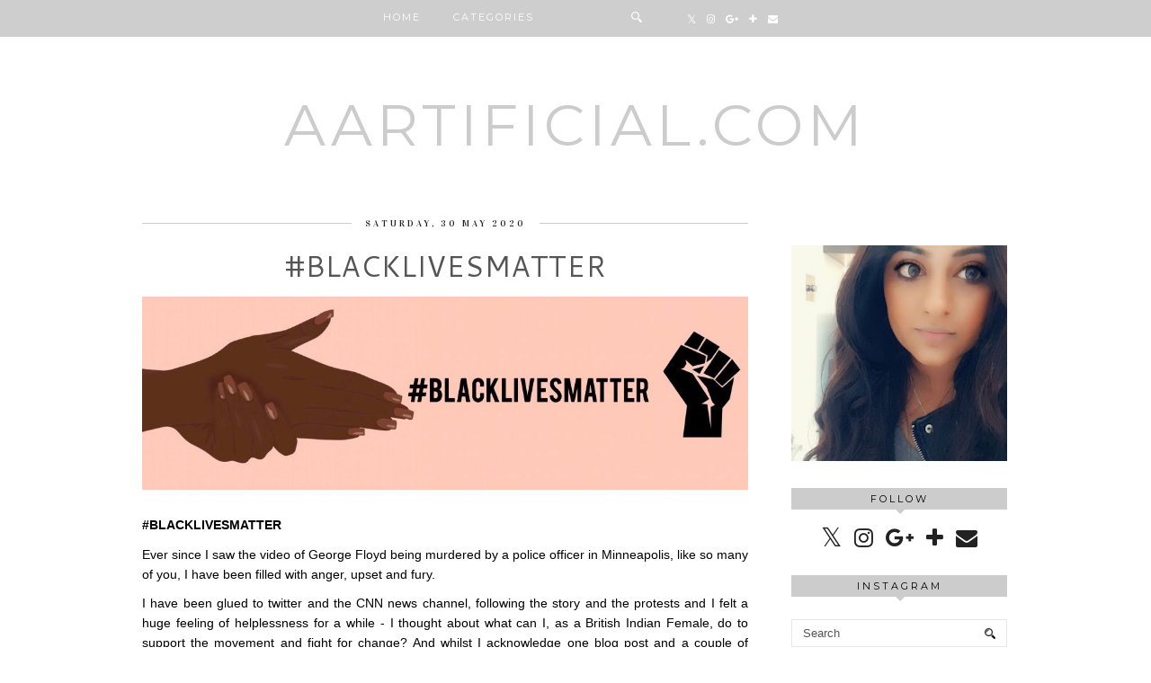

--- FILE ---
content_type: text/html; charset=UTF-8
request_url: https://www.aartificial.com/2020/05/blacklivesmatter.html
body_size: 27602
content:
<!DOCTYPE html>
<html class='v2' dir='ltr' prefix='og: http://ogp.me/ns#' xmlns='http://www.w3.org/1999/xhtml' xmlns:b='http://www.google.com/2005/gml/b' xmlns:data='http://www.google.com/2005/gml/data' xmlns:expr='http://www.google.com/2005/gml/expr'>
<head>
<link href='https://www.blogger.com/static/v1/widgets/335934321-css_bundle_v2.css' rel='stylesheet' type='text/css'/>
<link href='//ajax.googleapis.com' rel='dns-prefetch'/>
<link href='//fonts.googleapis.com' rel='dns-prefetch'/>
<link href='//cdnjs.cloudflare.com' rel='dns-prefetch'/>
<link href='//pipdigz.co.uk' rel='dns-prefetch'/>
<meta content='width=1100' name='viewport'/>
<meta content='text/html; charset=UTF-8' http-equiv='Content-Type'/>
<meta content='blogger' name='generator'/>
<link href="https://www.aartificial.com/favicon.ico" rel='icon' type='image/x-icon' />
<link href="https://www.aartificial.com/2020/05/blacklivesmatter.html" rel='canonical' />
<link rel="alternate" type="application/atom+xml" title="Aartificial.com - Atom" href="https://www.aartificial.com/feeds/posts/default" />
<link rel="alternate" type="application/rss+xml" title="Aartificial.com - RSS" href="https://www.aartificial.com/feeds/posts/default?alt=rss" />
<link rel="service.post" type="application/atom+xml" title="Aartificial.com - Atom" href="https://www.blogger.com/feeds/9019191131672571861/posts/default" />

<link rel="alternate" type="application/atom+xml" title="Aartificial.com - Atom" href="https://www.aartificial.com/feeds/885256123431020550/comments/default" />
<!--Can't find substitution for tag [blog.ieCssRetrofitLinks]-->
<link href='https://blogger.googleusercontent.com/img/b/R29vZ2xl/AVvXsEjGcGZo2fEeFLh7h7UCOAlaLHar16uuTkUE3n-DgoguJIMqHhidEFscJWnsx71WRY03I-3EsL0Mws7opmbpXE-KAbAc6nRp_8sCxD_N4j2xOoF-7O2cuhjD4Ja2ec2NSqlbIfnFpaCtWo1Y/d/unnamed.jpg' rel='image_src'/>
<meta content='http://www.aartificial.com/2020/05/blacklivesmatter.html' property='og:url'/>
<meta content='#BLACKLIVESMATTER' property='og:title'/>
<meta content='An Unique and Fun Beauty &amp; Lifestyle Blog Hosted By Aarti Tanna.' property='og:description'/>
<meta content='https://blogger.googleusercontent.com/img/b/R29vZ2xl/AVvXsEjGcGZo2fEeFLh7h7UCOAlaLHar16uuTkUE3n-DgoguJIMqHhidEFscJWnsx71WRY03I-3EsL0Mws7opmbpXE-KAbAc6nRp_8sCxD_N4j2xOoF-7O2cuhjD4Ja2ec2NSqlbIfnFpaCtWo1Y/w1200-h630-p-k-no-nu/unnamed.jpg' property='og:image'/>
<title>
#BLACKLIVESMATTER | Aartificial.com
</title>
<meta content='Aartificial.com: #BLACKLIVESMATTER' property='og:title'/>
<meta content='article' property='og:type'/>
<meta content='http://www.aartificial.com/2020/05/blacklivesmatter.html' property='og:url'/>
<meta content='https://blogger.googleusercontent.com/img/b/R29vZ2xl/AVvXsEjGcGZo2fEeFLh7h7UCOAlaLHar16uuTkUE3n-DgoguJIMqHhidEFscJWnsx71WRY03I-3EsL0Mws7opmbpXE-KAbAc6nRp_8sCxD_N4j2xOoF-7O2cuhjD4Ja2ec2NSqlbIfnFpaCtWo1Y/d/unnamed.jpg' property='og:image'/>
<meta content='Aartificial.com' property='og:site_name'/>
<link href='//fonts.googleapis.com/css?family=Montserrat|Vidaloka' rel='stylesheet' type='text/css'/>
<style type='text/css'>@font-face{font-family:'Cantarell';font-style:normal;font-weight:400;font-display:swap;src:url(//fonts.gstatic.com/s/cantarell/v18/B50NF7ZDq37KMUvlO015gqJrPqySLbYf.woff2)format('woff2');unicode-range:U+0100-02BA,U+02BD-02C5,U+02C7-02CC,U+02CE-02D7,U+02DD-02FF,U+0304,U+0308,U+0329,U+1D00-1DBF,U+1E00-1E9F,U+1EF2-1EFF,U+2020,U+20A0-20AB,U+20AD-20C0,U+2113,U+2C60-2C7F,U+A720-A7FF;}@font-face{font-family:'Cantarell';font-style:normal;font-weight:400;font-display:swap;src:url(//fonts.gstatic.com/s/cantarell/v18/B50NF7ZDq37KMUvlO015jKJrPqySLQ.woff2)format('woff2');unicode-range:U+0000-00FF,U+0131,U+0152-0153,U+02BB-02BC,U+02C6,U+02DA,U+02DC,U+0304,U+0308,U+0329,U+2000-206F,U+20AC,U+2122,U+2191,U+2193,U+2212,U+2215,U+FEFF,U+FFFD;}@font-face{font-family:'Montserrat';font-style:normal;font-weight:400;font-display:swap;src:url(//fonts.gstatic.com/s/montserrat/v31/JTUSjIg1_i6t8kCHKm459WRhyyTh89ZNpQ.woff2)format('woff2');unicode-range:U+0460-052F,U+1C80-1C8A,U+20B4,U+2DE0-2DFF,U+A640-A69F,U+FE2E-FE2F;}@font-face{font-family:'Montserrat';font-style:normal;font-weight:400;font-display:swap;src:url(//fonts.gstatic.com/s/montserrat/v31/JTUSjIg1_i6t8kCHKm459W1hyyTh89ZNpQ.woff2)format('woff2');unicode-range:U+0301,U+0400-045F,U+0490-0491,U+04B0-04B1,U+2116;}@font-face{font-family:'Montserrat';font-style:normal;font-weight:400;font-display:swap;src:url(//fonts.gstatic.com/s/montserrat/v31/JTUSjIg1_i6t8kCHKm459WZhyyTh89ZNpQ.woff2)format('woff2');unicode-range:U+0102-0103,U+0110-0111,U+0128-0129,U+0168-0169,U+01A0-01A1,U+01AF-01B0,U+0300-0301,U+0303-0304,U+0308-0309,U+0323,U+0329,U+1EA0-1EF9,U+20AB;}@font-face{font-family:'Montserrat';font-style:normal;font-weight:400;font-display:swap;src:url(//fonts.gstatic.com/s/montserrat/v31/JTUSjIg1_i6t8kCHKm459WdhyyTh89ZNpQ.woff2)format('woff2');unicode-range:U+0100-02BA,U+02BD-02C5,U+02C7-02CC,U+02CE-02D7,U+02DD-02FF,U+0304,U+0308,U+0329,U+1D00-1DBF,U+1E00-1E9F,U+1EF2-1EFF,U+2020,U+20A0-20AB,U+20AD-20C0,U+2113,U+2C60-2C7F,U+A720-A7FF;}@font-face{font-family:'Montserrat';font-style:normal;font-weight:400;font-display:swap;src:url(//fonts.gstatic.com/s/montserrat/v31/JTUSjIg1_i6t8kCHKm459WlhyyTh89Y.woff2)format('woff2');unicode-range:U+0000-00FF,U+0131,U+0152-0153,U+02BB-02BC,U+02C6,U+02DA,U+02DC,U+0304,U+0308,U+0329,U+2000-206F,U+20AC,U+2122,U+2191,U+2193,U+2212,U+2215,U+FEFF,U+FFFD;}@font-face{font-family:'Montserrat';font-style:normal;font-weight:700;font-display:swap;src:url(//fonts.gstatic.com/s/montserrat/v31/JTUSjIg1_i6t8kCHKm459WRhyyTh89ZNpQ.woff2)format('woff2');unicode-range:U+0460-052F,U+1C80-1C8A,U+20B4,U+2DE0-2DFF,U+A640-A69F,U+FE2E-FE2F;}@font-face{font-family:'Montserrat';font-style:normal;font-weight:700;font-display:swap;src:url(//fonts.gstatic.com/s/montserrat/v31/JTUSjIg1_i6t8kCHKm459W1hyyTh89ZNpQ.woff2)format('woff2');unicode-range:U+0301,U+0400-045F,U+0490-0491,U+04B0-04B1,U+2116;}@font-face{font-family:'Montserrat';font-style:normal;font-weight:700;font-display:swap;src:url(//fonts.gstatic.com/s/montserrat/v31/JTUSjIg1_i6t8kCHKm459WZhyyTh89ZNpQ.woff2)format('woff2');unicode-range:U+0102-0103,U+0110-0111,U+0128-0129,U+0168-0169,U+01A0-01A1,U+01AF-01B0,U+0300-0301,U+0303-0304,U+0308-0309,U+0323,U+0329,U+1EA0-1EF9,U+20AB;}@font-face{font-family:'Montserrat';font-style:normal;font-weight:700;font-display:swap;src:url(//fonts.gstatic.com/s/montserrat/v31/JTUSjIg1_i6t8kCHKm459WdhyyTh89ZNpQ.woff2)format('woff2');unicode-range:U+0100-02BA,U+02BD-02C5,U+02C7-02CC,U+02CE-02D7,U+02DD-02FF,U+0304,U+0308,U+0329,U+1D00-1DBF,U+1E00-1E9F,U+1EF2-1EFF,U+2020,U+20A0-20AB,U+20AD-20C0,U+2113,U+2C60-2C7F,U+A720-A7FF;}@font-face{font-family:'Montserrat';font-style:normal;font-weight:700;font-display:swap;src:url(//fonts.gstatic.com/s/montserrat/v31/JTUSjIg1_i6t8kCHKm459WlhyyTh89Y.woff2)format('woff2');unicode-range:U+0000-00FF,U+0131,U+0152-0153,U+02BB-02BC,U+02C6,U+02DA,U+02DC,U+0304,U+0308,U+0329,U+2000-206F,U+20AC,U+2122,U+2191,U+2193,U+2212,U+2215,U+FEFF,U+FFFD;}</style>
<style id='page-skin-1' type='text/css'><!--
/*
-----------------------------------------------
Name: Venture
Designer: pipdig Ltd.
URL: www.pipdig.co
License: Copyright 2016. All rights reserved.
*** Some of the assets in this template are tracked. ***
*** Any reproduction, copying or reselling of this template is not permitted. ***
-----------------------------------------------
<Group description="Page Text" selector="">
<Variable name="body.font" description="Font" type="font" default="13px Georgia"/>
<Variable name="body.text.color" description="Text Color" type="color" default="#000000"/>
<Variable name="body.link.color" description="Link Color" type="color" default="#d1bc61"/>
<Variable name="body.link.color.hover" description="Link Hover Color" type="color" default="#333333"/>
</Group>
<Group description="Template Colors" selector="">
<Variable name="body.background.color" description="Outer Background Color" type="color" default="#ffffff"/>
</Group>
<Group description="Navbar" selector="">
<Variable name="navbar.font" description="Navbar Font" type="font" default="12px Montserrat" />
<Variable name="navbar.text.color" description="Navbar Text Color" type="color" default="#ffffff" />
<Variable name="navbar.text.color.hover" description="Navbar Text Hover Color" type="color" default="#d1bc61" />
<Variable name="navbar.background.color" description="Navbar Background Color" type="color" default="#000000" />
<Variable name="navbar.border.color" description="Navbar Border Color" type="color" default="#cccccc" />
</Group>
<Group description="Blog Header" selector="">
<Variable name="header.text.font" description="Header Font" type="font" default="64px Vidaloka" />
<Variable name="header.text.color" description="Header Color" type="color" default="#000000" />
<Variable name="tagline.font" description="Tagline Font" type="font" default="15px Vidaloka" />
<Variable name="tagline.color" description="Tagline Color" type="color" default="#555555" />
</Group>
<Group description="Post Titles" selector="">
<Variable name="post.title.font" description="Font" type="font" default="italic normal 32px MillingtonDuo"/>
<Variable name="post.title.color" description="Color" type="color" default="#000000" />
<Variable name="post.title.color.hover" description="Hover Color" type="color" default="#d1bc61" />
</Group>
<Group description="Date Header" selector="">
<Variable name="date.header.font" description="Font" type="font" default="10px Vidaloka"/>
<Variable name="date.header.color" description="Text Color" type="color" default="#222222"/>
</Group>
<Group description="Sidebar Titles" selector="">
<Variable name="widget.title.font" description="Title Font" type="font" default="11px Montserrat"/>
<Variable name="widget.title.text.color" description="Title Color" type="color" default="#ffffff"/>
<Variable name="widget.background.color" description="Background Color for sidebar titles etc" type="color" default="#000000"/>
</Group>
<Group description="Social Icons" selector="">
<Variable name="socialz.color" description="Social Icon Color" type="color" default="#000000"/>
<Variable name="socialz.color.hover" description="Social Icon Hover Color" type="color" default="#d1bc61"/>
</Group>
*/
@font-face{font-family:'MillingtonDuo';src:url("https://dl.dropboxusercontent.com/u/904435/erXi3ifgHAbja4HnnU8eraSANQasf843a/adfgadienvlakjvnklsdjfnalsdfnkwfnkasdvnsodfbn/adfgadienvlakjvnklsdjfnalsdfnkwfnkasdvnsodfbn_light.eot");src:url("https://dl.dropboxusercontent.com/u/904435/erXi3ifgHAbja4HnnU8eraSANQasf843a/adfgadienvlakjvnklsdjfnalsdfnkwfnkasdvnsodfbn/adfgadienvlakjvnklsdjfnalsdfnkwfnkasdvnsodfbn_light.eot?#iefix") format("embedded-opentype"),url("https://dl.dropboxusercontent.com/u/904435/erXi3ifgHAbja4HnnU8eraSANQasf843a/sdfb4moa/adfgadienvlakjvnklsdjfnalsdfnkwfnkasdvnsodfbn_light.woff") format("woff"),url("https://dl.dropboxusercontent.com/u/904435/erXi3ifgHAbja4HnnU8eraSANQasf843a/adfgadienvlakjvnklsdjfnalsdfnkwfnkasdvnsodfbn/adfgadienvlakjvnklsdjfnalsdfnkwfnkasdvnsodfbn_light.ttf") format("truetype"),url("https://dl.dropboxusercontent.com/u/904435/erXi3ifgHAbja4HnnU8eraSANQasf843a/adfgadienvlakjvnklsdjfnalsdfnkwfnkasdvnsodfbn/adfgadienvlakjvnklsdjfnalsdfnkwfnkasdvnsodfbn_light.svg#MillingtonDuo") format("svg");font-weight:normal;font-style:normal}@font-face{font-family:'MillingtonDuo';src:url("https://dl.dropboxusercontent.com/u/904435/erXi3ifgHAbja4HnnU8eraSANQasf843a/adfgadienvlakjvnklsdjfnalsdfnkwfnkasdvnsodfbn/adfgadienvlakjvnklsdjfnalsdfnkwfnkasdvnsodfbn_italic.eot");src:url("https://dl.dropboxusercontent.com/u/904435/erXi3ifgHAbja4HnnU8eraSANQasf843a/adfgadienvlakjvnklsdjfnalsdfnkwfnkasdvnsodfbn/adfgadienvlakjvnklsdjfnalsdfnkwfnkasdvnsodfbn_italic.eot?#iefix") format("embedded-opentype"),url("https://dl.dropboxusercontent.com/u/904435/erXi3ifgHAbja4HnnU8eraSANQasf843a/adfgadienvlakjvnklsdjfnalsdfnkwfnkasdvnsodfbn/adfgadienvlakjvnklsdjfnalsdfnkwfnkasdvnsodfbn_italic.woff") format("woff"),url("https://dl.dropboxusercontent.com/u/904435/erXi3ifgHAbja4HnnU8eraSANQasf843a/adfgadienvlakjvnklsdjfnalsdfnkwfnkasdvnsodfbn/adfgadienvlakjvnklsdjfnalsdfnkwfnkasdvnsodfbn_italic.ttf") format("truetype"),url("https://dl.dropboxusercontent.com/u/904435/erXi3ifgHAbja4HnnU8eraSANQasf843a/adfgadienvlakjvnklsdjfnalsdfnkwfnkasdvnsodfbn/adfgadienvlakjvnklsdjfnalsdfnkwfnkasdvnsodfbn_italic.svg#MillingtonDuoItalic") format("svg");font-weight:normal;font-style:italic}
html{overflow-x:hidden}
body, .body-fauxcolumn-outer {
background: #ffffff;
font: normal normal 13px Verdana, Geneva, sans-serif;
color: #000000;
padding: 0;
}
html body .region-inner {
min-width: 0;
max-width: 100%;
width: auto;
overflow: hidden;
}
a:link {
text-decoration:none;
color: #000;
transition: all 0.25s ease-out; -o-transition: all 0.25s ease-out; -moz-transition: all 0.25s ease-out; -webkit-transition: all 0.25s ease-out;
max-width:100%;
}
a:visited {
text-decoration:none;
color: #000;
}
a:hover {
text-decoration:none;
color: #aaa;
}
.post-body a {
color: #d1bc61;
margin:0 !important;
transition: all 0.25s ease-out; -o-transition: all 0.25s ease-out; -moz-transition: all 0.25s ease-out; -webkit-transition: all 0.25s ease-out;
}
.post-body a:hover {
color: #333333;
}
.navbar,.Attribution{display:none;}
.body-fauxcolumn-outer .fauxcolumn-inner {
background: transparent none repeat scroll top left;
_background-image: none;
}
.body-fauxcolumn-outer .cap-top {
position: absolute;
z-index: 1;
height: 400px;
width: 100%;
}
.body-fauxcolumn-outer .cap-top .cap-left {
width: 100%;
background: transparent none repeat-x scroll top left;
_background-image: none;
}
.content-outer {
margin-bottom: 1px;
}
.content-inner {
background-color: #fff;
padding: 0 10px 10px 10px;
}
#crosscol.section{margin:0;}
#Image99{margin-bottom:0;}
.socialz {text-align:center}
.socialz a {color: #222222; margin: 0 7px; font-size: 24px;-webkit-transition: all 0.25s ease-out; -moz-transition: all 0.25s ease-out; -ms-transition: all 0.25s ease-out; -o-transition: all 0.25s ease-out;transition: all 0.25s ease-out;}
.socialz a:hover {color: #d1bc61;}
.socialz .fa {transition: all 0.25s ease-out; -o-transition: all 0.25s ease-out; -moz-transition: all 0.25s ease-out; -webkit-transition: all 0.25s ease-out;}
.socialz img {width:24px;height:24px;margin:2px 7px;padding:3px;-webkit-transition: all 0.25s ease-out; -moz-transition: all 0.25s ease-out; -ms-transition: all 0.25s ease-out; -o-transition: all 0.25s ease-out;transition: all 0.25s ease-out;}
.socialz img:hover {opacity:.3}
.socialz-top {
margin-left: 40px !important;
}
.socialz-top a {
display: inline-block;
color: #ffffff;
padding: 14px 5px;
}
.socialz-top a:hover {
color: #d1bc61;
}
.addthis_toolbox {font:11px Montserrat;font-size: 14px,sans-serif;letter-spacing:1px;margin-top:23px;color:#000;text-align:center;text-transform:uppercase;}
.addthis_toolbox .fa{color:#222222;font-size:18px;margin-left:8px;transition: all 0.2s ease-out; -o-transition: all 0.2s ease-out; -moz-transition: all 0.2s ease-out; -webkit-transition: all 0.2s ease-out;}
.addthis_toolbox .fa:hover{color:#d1bc61}
.post-share-buttons.goog-inline-block {display: none;}
.sidebar h2, .foot .title, .BlogArchive h2 {
font: 11px Montserrat;
color: #000000;
background: #cccccc;
letter-spacing: 3px;
text-align: center;
text-transform: uppercase;
padding:5px 0;
margin-bottom:15px;
}
.sidebar h2:after, .foot .title:after, .BlogArchive h2:after {
border-left: 6px solid transparent;
border-right: 6px solid transparent;
border-top: 6px solid #cccccc;
bottom: -5px;
content: "";
display: block;
height: 0;
left: 50%;
margin-left: -5px;
position: absolute;
width: 0;
}
.status-msg-wrap{margin: 30px auto !important;font-size:100%;}
.status-msg-body{font:10px arial, sans-serif;text-transform:uppercase;letter-spacing:1px;color:#666;}
.status-msg-border{border:1px solid #fff; opacity:0.25;}
.status-msg-bg{background-color:#fff}
h1, h2, h3 {font:normal normal 32px Cantarell,serif;letter-spacing:0;text-transform:none;font-weight: 400 !important;}
h2{font-size: 25px}
h3{font-size: 23px}
.jump-link {
margin: 30px auto;
text-align:center;
}
.more, .jump-link > a {
font: 11px Montserrat; font-size:12px;
border: 2px solid #eee;
display: inline-block;
padding: 12px 40px;
text-align: center;
text-decoration: none !important;
text-transform: uppercase;
letter-spacing:3px;
}
.more:hover, .jump-link > a:hover{
background: #111;
border-color: #111;
color: #fff;
}
.post_here_link {display:none;}
.linkwithin_outer {
display: none;
}
#git_title > span, #git_title_bar span {font:normal normal 32px Cantarell;font-size:20px;letter-spacing: 0;font-weight:400 !important}
#git_wrapper_0, #git_wrapper_1, #git_wrapper_2, #git_wrapper_3, #git_wrapper_4, #git_wrapper_5, #git_wrapper_6, #git_wrapper_7, #git_wrapper_8, #git_wrapper_29, #git_wrapper_10, #git_wrapper_11, #git_wrapper_12 {
border:none !important;
}
.gslide_img {padding:0 !important;border:none !important;}
.gslide{transition: all 0.25s ease-out; -o-transition: all 0.25s ease-out; -moz-transition: all 0.25s ease-out; -webkit-transition: all 0.25s ease-out;}
.gslide:hover{opacity:.7}
/* Header
----------------------------------------------- */
#header-inner {
padding: 75px 4px 20px;
}
.Header h1 {
font: normal normal 64px Montserrat;
color: #cccccc;
text-align:center;
letter-spacing:5px;
margin: 0 auto;
text-transform: uppercase;
}
#Header1_headerimg{margin:15px auto 0;}
.Header h1 a {
color: #cccccc;
}
.Header .description {
font: 15px Vidaloka;
text-transform:uppercase;
letter-spacing:2px;
color: #555555;
text-align:center;
margin: 5px auto;
}
.header-inner .Header .titlewrapper {
padding: 0 0 10px;
}
.header-inner .Header .descriptionwrapper {
padding: 0 0;
display:none;
}
/* Tabs
----------------------------------------------- */
.slicknav_menu{display:none;}
.slicknav_menu{background:#cccccc;}
.slicknav_menu .slicknav_menutxt {font: 11px Montserrat;font-size: 18px;}
.slicknav_nav {font: 11px Montserrat;font-size: 12px;}
.slicknav_nav a, .slicknav_nav, .slicknav_menu .slicknav_menutxt{color: #ffffff;}
.slicknav_menu .slicknav_icon-bar{background-color: #ffffff;}
.tabs .widget ul, .tabs .widget ul {overflow:visible;}
nav {
margin: 0 auto;
text-align: center;
line-height:.8em;
height:38px;
background: #cccccc;
border-bottom: 3px solid #cccccc;
width:100%;
opacity:.95;
z-index:800;
}
.navdiv{
font: normal bold 12px Montserrat; font-size:11px;
width: 100%;
text-transform: uppercase;
letter-spacing: 2px;
position: fixed;
top: 0;
left: 0;
z-index: 9;
}
.navdiv a{
color: #ffffff;
transition: all 0.25s ease-out; -o-transition: all 0.25s ease-out; -moz-transition: all 0.25s ease-out; -webkit-transition: all 0.25s ease-out;
}
.dropdown {
line-height: 1em !important;
}
nav ul ul {
position: absolute;
float: left;
left: 0;
opacity:0;
visibility: hidden;
z-index: 1;
-webkit-transition: all .5s ease;
-moz-transition: all .5s ease;
-ms-transition: all .5s ease;
-o-transition: all .5s ease;
transition: all .5s ease;
}
nav ul li:hover ul {
opacity: 1;
visibility: visible;
}
nav ul {
list-style: none;
position: relative;
display: inline-table;
margin:0;
padding:0;
line-height:1.4em;
}
nav ul:after {
content: ""; clear: both; display: block;
}
nav ul li {
float: left;
z-index:5000;
position: relative;
}
nav ul a:hover {
color: #d1bc61;
}
nav ul li a {
display: block;
padding: 14px 18px;
color: #ffffff;
text-decoration: none;
}
nav ul ul {
padding: 0;
position: absolute;
top: 96%;
}
nav ul ul li {
float: none !important;
position: relative;
}
nav ul ul li a {
padding: 14px 21px;
color: #ffffff;
background: #cccccc;
opacity:.95;
min-width: 75px;
}
nav ul ul li a:hover {
color: #d1bc61;
}
nav ul ul ul {
position: absolute;
left: 100%;
top:0;
}
.search-top {
margin-left:25px !important;
}
.navdiv .search-form {
background: transparent;
margin-top: 3px;
}
.navdiv #searchform fieldset {
background: transparent;
border:1px solid transparent;
width: 80px;
transition: all 0.6s ease-out; -o-transition: all 0.6s ease-out; -moz-transition: all 0.6s ease-out; -webkit-transition: all 0.6s ease-out;
}
.navdiv #searchform fieldset:hover{
background: #cccccc;
width: 170px;
border-color: transparent;
opacity: 1;
}
.navdiv #s {
background: transparent; background:url('//pipdigz.co.uk/search_white.svg') no-repeat scroll right 2px / 12px auto transparent;border:0;color:#eee;float:left;margin:2px 5%;padding:0 10% 0 0;width:80%;font: normal normal 13px Verdana, Geneva, sans-serif;
}
.AdSense{overflow:hidden}
#PopularPosts123{display:inline-block;margin:20px 1% 0 0;width:49%;}
#PopularPosts123 li{height:140px;width:49%;display:inline-block;overflow:hidden;padding:0 0 15px;}
.tabs-inner{padding:0}
#PopularPosts123 li:nth-child(odd) {
margin:0 1% 0 0;
}
#PopularPosts123 li:nth-child(even) {
margin:0 0 0 1%;
}
#crosscol-overflow{margin:0 12px}
#PopularPosts123 .item-title a {
background: #cccccc;
opacity: .8;
bottom: 40px;
color: #fff;
font-size: 10px;
padding: 6px 5px;
position: relative;
text-align: center;
overflow: hidden;
white-space: nowrap;
display: block;
margin: 0 auto;
height: 14px;
text-overflow: ellipsis;
}
#PopularPosts123 .item-title a{color:#000000}
#PopularPosts123 .quickedit{display:none}
#HTML491{display:inline-block;margin:20px 0 0 1%;width:49%;height:320px;}
#HTML491 h2 {display:inline}
#HTML491 h2 span, #PopularPosts123 h2 span {
background: #fff;
padding: 0 15px;
position: relative;
top: -8px;
}
#HTML491 h2, #PopularPosts123 h2  {
background: #cccccc;
display: block;
font-size: 13px;
height: 1px;
text-align: center;
width: 100%;
margin-bottom:20px;
}
#slide-container {
height: 300px;
position: relative;
width: 100%;
overflow:hidden;
}
#slider {
height: 300px;
width: 100%;
overflow: hidden;
}
#slide-container img {
height: auto;
width: 100%;
}
.slide-desc {
background: #cccccc;
opacity: .8;
color: #000000;
padding: 0 7px 10px 7px;
position: absolute;
text-align: center;
left:0;
bottom: 20px;
width:98%;
z-index: 8;
}
.slide-desc h2 {
font:normal normal 32px Cantarell;
display: block;
text-transform: none;
color:#000000;
letter-spacing:0;
background:none !important;
font-size: 22px !important;
height: auto  !important;
}
.crosscol .widget-content {
position: relative;
}
#slider ul, #slider li,
#slider2 ul, #slider2 li {
margin: 0;
padding: 0;
list-style: none;
}
#slider2 {
margin-top: 1em;
}
#slider li, #slider2 li {
width: 100%;
height: auto;
overflow: hidden;
}
.cycle-prev, .cycle-next { position: absolute; top: 0; width: 11%; opacity: .14; filter: z-index: 800; height: 100%; cursor: pointer; }
.cycle-prev { left: 0;  background: url('//pipdigz.co.uk/slider_left.png') 50% 50% no-repeat;}
.cycle-next { right: 0; background: url('//pipdigz.co.uk/slider_right.png') 50% 50% no-repeat;}
.cycle-prev:hover, .cycle-next:hover { opacity: .9; }
.cycle-slideshow {z-index: 0;}
#pipdigem {
width: 100%;
display: block;
margin: 0px;
padding: 0px;
line-height: 0px;
}
#pipdigem img {
height: auto;
width: 100%;
}
#pipdigem a {
padding: 0px;
margin: 0px;
display: inline-block;
position:relative;
}
#pipdigem li {
width: 12.5%;
display: inline-block;
margin: 0px !important;
padding: 0px !important;
}
#pipdigem .insta-likes {
width: 100%;
height: 100%;
margin-top: -100%;
opacity: 0;
text-align: center;
letter-spacing: 1px;
background: rgba(0, 0, 0, 0.3);
position: absolute;
text-shadow: 2px 2px 8px #000;
font: normal 400 10px Montserrat, sans-serif;
color: #fff;
line-height: normal;
transition: all 0.35s ease-out; -o-transition: all 0.35s ease-out; -moz-transition: all 0.35s ease-out; -webkit-transition: all 0.35s ease-out;
}
#pipdigem a:hover .insta-likes {
opacity:1;
}
/* Columns
----------------------------------------------- */
.main-outer {
border-top: 0 solid transparent;
}
.fauxcolumn-left-outer .fauxcolumn-inner {
border-right: 1px solid transparent;
}
.fauxcolumn-right-outer .fauxcolumn-inner {
border-left: 0px solid transparent;
}
.sidebar {
margin:0 0 0 20px;
text-align:center;
}
/* Headings
----------------------------------------------- */
h2 {
margin: 0 0 1em 0;
color: #000;
}
/* Widgets
----------------------------------------------- */
.widget {
margin: 25px 0;
}
.widget .zippy {
color: #cecece;
}
.widget ul {
padding:0;
}
.widget .popular-posts ul {
list-style: none;
padding:0;
}
.PopularPosts .item-thumbnail {float:none;margin:0;}
.PopularPosts .item-title {
font: normal normal 64px Montserrat;
font-size: 12px;
letter-spacing: 1px;
padding-bottom: 0.2em;
text-transform: uppercase;
}
.PopularPosts img{width:100%;height:auto;transition: all 0.25s ease-out; -o-transition: all 0.25s ease-out; -moz-transition: all 0.25s ease-out; -webkit-transition: all 0.25s ease-out;}
.PopularPosts img:hover{opacity:.84;}
.popular-posts .item-snippet {display: none;}
.widget.Stats {
text-align: center;
}
.widget img {
max-width: 100%;
height:auto;
}
.sidebar li {list-style:none;}
.rssBody ul {
list-style: none;
}
.rssBody a:hover{
opacity:.7;
}
.rssBody li {
border-top: none !important;
color: transparent;
float: left;
height: 120px;
overflow: hidden;
padding: 5px;
position: relative;
width: 45%;
z-index: 1;
}
.rssRow {
padding: 3px;
}
.rssRow.even {
float: right;
}
.rssRow h4 {
display: none;
}
.rssRow div {
color: #666;
margin: 0.2em 0 0.4em 0;
}
/* Posts
----------------------------------------------- */
h2.date-header {
font: 10px Vidaloka;
color: #222222;
height:1px;
letter-spacing: 2px;
margin: 0 !important;
text-align:center;
background:#cccccc;
}
.date-header span {
background-color: #fff;
padding: 0 15px;
position: relative;
top: -5px;
letter-spacing:3px;
text-transform:uppercase;
}
.status-msg-wrap{margin:0 auto 30px !important;font-size:100%;}
.main-inner {
padding-top: 45px;
padding-bottom: 65px;
}
.main-inner .column-center-inner {
padding: 0 0;
}
.main-inner .column-center-inner .section {
margin: 0 1em;
}
.post {
margin: 0 0 55px 0;
}
.comments h4 {
font: normal normal 32px Cantarell;
color:#555555;
text-transform:none;
letter-spacing:0;
margin: .5em 0 0;
font-size: 140%;
}
h3.post-title{
font: normal normal 32px Cantarell;
color:#555555;
margin: .75em 0 0;
text-align:center;
text-transform:none;
letter-spacing:0;
}
.post-title a{
text-decoration:none;
color:#555555;
}
.post-title a:hover {
color:#d1bc61;
}
.post-body {
font-size: 110%;
line-height: 1.6;
position: relative;
text-align:justify;
}
.post-body img{max-width:100%;height:auto;padding:0 !important;margin:0;}
.post-body img, .post-body .tr-caption-container, .Profile img, .Image img,
.BlogList .item-thumbnail img {
padding: 0;
}
.post-body img, .post-body .tr-caption-container {
padding: 5px;
}
.post-body .tr-caption-container {
color: #333333;
}
.post-body .tr-caption-container img {
padding: 0;
background: transparent;
border: none;
width:100%;
height: auto;
}
.post-header {
margin: 0 0 1em;
line-height: 1.6;
font-size: 90%;
}
.post-footer {
margin: 20px auto 0;
font: 11px Montserrat; font-size:10px;
text-transform:uppercase;
letter-spacing: 1px;
text-align:center;
line-height: 1.9;
}
.post-labels {
margin-top: 5px;
}
#comments .comment-author {
padding-top: 1.5em;
border-top: 1px solid transparent;
background-position: 0 1.5em;
}
#comments .comment-author:first-child {
padding-top: 0;
border-top: none;
}
.avatar-image-container {
margin: .2em 0 0;
border-radius:50%;
}
input.gsc-input {width:97% !important; padding:5px 6px !important; font:10px arial,sans-serif; text-transform:uppercase; letter-spacing:1px;transition: all 0.25s ease-out; -o-transition: all 0.25s ease-out; -moz-transition: all 0.25s ease-out; -webkit-transition: all 0.25s ease-out;}
input.gsc-input:focus{border-color:#f3f3f3;}
input.gsc-search-button {padding: 4px; font:10px arial,sans-serif; text-transform:uppercase; letter-spacing:1px; border:1px solid #111; background: #111; color:#fff; cursor: pointer;}
.follow-by-email-submit{border:1px solid #111 !important; background:#111 !important; color:#fff !important; border-radius: 0 !important;text-transform:uppercase; font:10px montserrat,sans-serif !important; letter-spacing:1px;width:66px !important;}
.follow-by-email-address{border:1px solid #ddd !important;transition: all 0.25s ease-out; -o-transition: all 0.25s ease-out; -moz-transition: all 0.25s ease-out; -webkit-transition: all 0.25s ease-out;}
.follow-by-email-address:focus{border-color:#f3f3f3;}
/* Comments
----------------------------------------------- */
.comments .comments-content .icon.blog-author {
background-repeat: no-repeat;
background-image: url([data-uri]);
background-size: 16px 16px;
}
.comments .comments-content .loadmore a {
border-top: 1px dotted #ccc;
border-bottom: 1px dotted #ccc;
}
.comments .comment-thread.inline-thread {
background-color: #fff;
}
.comments .continue {
border-top: 1px dotted #ddd;
}
/* Accents
---------------------------------------------- */
.section-columns td.columns-cell {
border-left: 0px solid transparent;
}
.blog-pager-older-link, .home-link,
.blog-pager-newer-link {
background-color: #fff;
padding: 5px;
}
#blog-pager a{font: 10px Vidaloka;font-size: 18px;;color:#000;text-transform:uppercase;letter-spacing:2px;-webkit-transition: all 0.25s ease-out; -moz-transition: all 0.25s ease-out; -ms-transition: all 0.25s ease-out; -o-transition: all 0.25s ease-out;transition: all 0.25s ease-out;}
#blog-pager a:hover{opacity:.4;}
.blog-pager-newer-link {
background: url([data-uri]) no-repeat scroll left center #fff;
padding-left: 25px;
}
.blog-pager-older-link {
background: url([data-uri]) no-repeat scroll right center #fff;
padding-right: 25px;
}
.blog-feeds, .post-feeds {
font: 10px Vidaloka;
font-size: 10px;
letter-spacing: 2px;
text-transform: uppercase;
margin-top:45px;
}
#searchform fieldset{margin:0;padding:5px 0;background:#fff;border:1px solid #e7e7e7;color:#666;}
#searchform fieldset:hover{border-color:#bbb}
#s{background:transparent;background:url('//pipdigz.co.uk/icon_search_black.png') no-repeat scroll right 2px / 12px auto transparent;border:0;color:#555;float:left;margin:2px 5%;padding:0 10% 0 0;width:80%}
#back-top{
color: #d1bc61;
background: transparent;
line-height: 100%;
display: inline-block;
position: fixed;
right: 35px;
bottom: 65px;
z-index: 10002;
}
#back-top .fa {font-size: 30px;}
#back-top a,#back-top a:hover,#back-top a:focus{padding:5px;display:block;}
#back-top a:hover,#back-top a:focus{color:#d1bc61}
.credit{position:relative;bottom:0;background:#cccccc;padding:12px 0;width:100%;text-align:center;color:#fff;font:10px Montserrat,arial,sans-serif;letter-spacing: 2px;text-transform:uppercase}
.credit a{color:#ffffff;text-decoration:none;}
.credit a:hover{color:#d1bc61;text-decoration:none;}
.related-posts {
width: 100%;
margin: 2em 0;
float: left;
}
.related-posts h3 {
margin-bottom: 10px;
color: #555555;
}
.related-posts ul li {
list-style: none;
margin: 0 5px;
float: left;
text-align: center;
border: none;
}
.related-posts a:hover {
transition: all 0.25s ease-out; -o-transition: all 0.25s ease-out; -moz-transition: all 0.25s ease-out; -webkit-transition: all 0.25s ease-out;
}
.related-posts a:hover {
opacity: .75;
}
body.mobile  {background:#fff;}
.mobile .body-fauxcolumn-outer {background: transparent none repeat scroll top left;}
.mobile .body-fauxcolumn-outer .cap-top {background-size: 100% auto;}
.mobile .Header h1 {font-size:40px;margin:35px 5px 0;letter-spacing: 4px;}
body.mobile .AdSense {margin: 0 -0;}
.mobile .tabs-inner .widget ul {margin-left: 0;margin-right: 0;}
.mobile .post {margin: 0;}
.mobile .main-inner .column-center-inner .section {margin: 0;}
.mobile-date-outer{border:0}
html .main-inner .date-outer{margin-bottom:25px}
.mobile .date-header{background:none;text-align:center;border-top:1px dotted #ccc;}
.mobile .date-header span {padding: 0.1em 10px;margin: 0 -10px;font:10px Vidaloka;letter-spacing:3px;color:#222222;background:#fff;position:relative;top:-8px;}
.mobile h3.post-title {margin: 15px auto 0;}
.mobile #header-inner {padding-top:0;}
.mobile-index-title {font: 10px Vidaloka;font-size: 16px;,serif;text-transform:uppercase;letter-spacing:2px;color:#222;margin:0;width:92%;}
.mobile .blog-pager {background: transparent none no-repeat scroll top center;}
.mobile .footer-outer {border-top: none;}
.mobile .main-inner, .mobile .footer-inner {background-color: #fff;}
.mobile-index-contents {color: #333333;margin-right:0;}
.mobile-link-button {border-radius:0;}
.mobile-link-button a:link, .mobile-link-button a:visited {color: #fff;}
.mobile .mobile-navz .fa{font-size:30px;}
.mobile .blog-pager-older-link .fa, .mobile .blog-pager-newer-link .fa{font-size: 50px;}
.mobile .tabs-inner .section:first-child {border-top: none;}
.mobile .tabs-inner .PageList .widget-content {background-color: #eeeeee;color: #000000;border-top: 1px solid #dddddd;border-bottom: 1px solid #dddddd;}
.mobile .tabs-inner .PageList .widget-content .pagelist-arrow {border-left: 0px solid #dddddd;}
.mobile #blog-pager {padding-bottom: 30px!important}
.mobile #blog-pager a {font:11px Montserrat,serif;font-size:13px;color:#000;}
.mobile .blog-pager-newer-link {background: none;}
.mobile .blog-pager-older-link {background: none;}
.mobile .widget.PageList {display:none;}
.mobile .entry-title{text-align:center;}
.mobile-desktop-link {margin-top:25px;}
.mobile-desktop-link a {color:#000 !important;}
.mobile .topbar,.mobile #uds-searchControl {display:none;}
.mobile .navdiv {display:none;}
.mobile #Header1_headerimg {margin: 20px auto 20px;}
.mobile .PageList {display:inline;}
.mobile-index-thumbnail{float:none;margin:0;}
.mobile-index-thumbnail img {width:100% !important;height:auto;}
.mobile .related-posts {display:none;}
.mobile .description {display:none;}
.mobile #HTML100,.mobile #PageList1,.nav-menu {display:none;}
.mobile .slicknav_menu{display:block}
.mobile .addthis_toolbox{float:none}
.mobile .more{font-size:12px;padding:6px 0;margin:10px auto;top:0;display:block}
.mobile .comment-link {text-align: center;font-size:10px;text-transform:uppercase;}
.mobile .search-top, .mobile .socialz-top {display:none}
#cookieChoiceInfo {display: none;}
.mobile #footer-1 {text-align: center;padding: 0 15px;}

--></style>
<style id='template-skin-1' type='text/css'><!--
body {
min-width: 1010px;
}
.content-outer, .content-fauxcolumn-outer, .region-inner {
min-width: 1010px;
max-width: 1010px;
_width: 1010px;
}
.main-inner .columns {
padding-left: 0px;
padding-right: 290px;
}
.main-inner .fauxcolumn-center-outer {
left: 0px;
right: 290px;
}
.main-inner .fauxcolumn-left-outer {
width: 0px;
}
.main-inner .fauxcolumn-right-outer {
width: 290px;
}
.main-inner .column-left-outer {
width: 0px;
right: 100%;
margin-left: -0px;
}
.main-inner .column-right-outer {
width: 290px;
margin-right: -290px;
}
#layout {
min-width: 0;
}
#layout .content-outer {
min-width: 0;
width: 800px;
}
#layout .region-inner {
min-width: 0;
width: auto;
}
body#layout .section h4, .Navbar {display:none} /* Phil */
body#layout div.section {min-height: 50px}
--></style>
<script data-id='aarti-ficial' src='https://widget.asktina.io/latest.js' type='text/javascript'></script>
<style>
.slicknav_btn { position: relative; display: block; vertical-align: middle; float: left; padding: 5px 0; line-height: 1.125em; cursor: pointer; width:100%;}
.slicknav_menu  .slicknav_menutxt { display: block; line-height: 1.188em; float: left; }
.slicknav_menu .slicknav_icon { float: left; margin: 0.188em 0 0 0.438em; }
.slicknav_menu .slicknav_no-text { margin: 0 }
.slicknav_menu .slicknav_icon-bar { display: block; width: 1.12em; height: 0.12em; }
.slicknav_btn .slicknav_icon-bar + .slicknav_icon-bar { margin-top: 0.188em }
.slicknav_nav { clear: both }
.slicknav_nav ul,
.slicknav_nav li { display: block }
.slicknav_nav .slicknav_arrow { font-size: 0.8em; margin: 0 0 0 0.4em; }
.slicknav_nav .slicknav_item { cursor: pointer; }
.slicknav_nav .slicknav_row { display: block; }
.slicknav_nav a { display: block }
.slicknav_nav .slicknav_item a,
.slicknav_nav .slicknav_parent-link a { display: inline }
.slicknav_menu:before,
.slicknav_menu:after { content: " "; display: table; }
.slicknav_menu:after { clear: both }
.slicknav_menu { *zoom: 1 }
.slicknav_nav ul, .slicknav_nav li{text-align:center}
.slicknav_menu{font-size:23px}.slicknav_btn{margin:5px 0;text-decoration:none}.slicknav_menu .slicknav_menutxt{text-align:center; letter-spacing:3px; float:none; display:inline-block; width:100%;}
.slicknav_menu .slicknav_icon-bar{display:none}.slicknav_menu{padding:5px;}.slicknav_nav{margin:0;padding:0;text-transform:uppercase;letter-spacing:2px}.slicknav_nav,.slicknav_nav ul{list-style:none;overflow:hidden}.slicknav_nav ul{padding:0;margin:0 0 0 20px}.slicknav_nav .slicknav_row{padding:5px 10px;margin:2px 5px}.slicknav_nav a{padding:5px 10px;margin:2px 5px;text-decoration:none;}.slicknav_nav .slicknav_item a,.slicknav_nav .slicknav_parent-link a{padding:0;margin:0}.slicknav_nav .slicknav_txtnode{margin-left:15px}
</style>
<style>#HTML491, #PopularPosts123{display:none}.main-inner{padding-top:20px;}.addthis_toolbox,.post-footer{text-align:left;}</style>
<script src='//ajax.googleapis.com/ajax/libs/jquery/1.8.2/jquery.min.js' type='text/javascript'></script>
<script src='//cdnjs.cloudflare.com/ajax/libs/jquery.cycle2/20140415/jquery.cycle2.min.js' type='text/javascript'></script>
<script src='//pipdigz.co.uk/js/g-plus.min.js' type='text/javascript'></script>
<link href='//pipdigz.co.uk/css/core.css' media='all' rel='stylesheet' type='text/css'/>
<script>var addthis_config = {"data_track_addressbar":false};</script>
<script src='//s7.addthis.com/js/300/addthis_widget.js' type='text/javascript'></script>
<script>var clementine = 'clementine';</script>
<link href='https://www.blogger.com/dyn-css/authorization.css?targetBlogID=9019191131672571861&amp;zx=f56bb0ef-e5c4-46da-9e1d-f35581b6c71b' media='none' onload='if(media!=&#39;all&#39;)media=&#39;all&#39;' rel='stylesheet'/><noscript><link href='https://www.blogger.com/dyn-css/authorization.css?targetBlogID=9019191131672571861&amp;zx=f56bb0ef-e5c4-46da-9e1d-f35581b6c71b' rel='stylesheet'/></noscript>
<meta name='google-adsense-platform-account' content='ca-host-pub-1556223355139109'/>
<meta name='google-adsense-platform-domain' content='blogspot.com'/>

<!-- data-ad-client=ca-pub-6134359927091351 -->

</head>
<body class='loading'>
<script>


  var pipdig_class = 'pipdig-post';



//<![CDATA[
if(typeof(pipdig_class) != 'undefined' && pipdig_class !== null) {
  jQuery('body').addClass(pipdig_class);
}
//]]>
</script>
<div class='body-fauxcolumns'>
<div class='fauxcolumn-outer body-fauxcolumn-outer'>
<div class='cap-top'>
<div class='cap-left'></div>
<div class='cap-right'></div>
</div>
<div class='fauxborder-left'>
<div class='fauxborder-right'></div>
<div class='fauxcolumn-inner'>
</div>
</div>
<div class='cap-bottom'>
<div class='cap-left'></div>
<div class='cap-right'></div>
</div>
</div>
</div>
<div class='content'>
<div class='content-fauxcolumns'>
<div class='fauxcolumn-outer content-fauxcolumn-outer'>
<div class='cap-top'>
<div class='cap-left'></div>
<div class='cap-right'></div>
</div>
<div class='fauxborder-left'>
<div class='fauxborder-right'></div>
<div class='fauxcolumn-inner'>
</div>
</div>
<div class='cap-bottom'>
<div class='cap-left'></div>
<div class='cap-right'></div>
</div>
</div>
</div>
<div class='content-outer'>
<div class='content-cap-top cap-top'>
<div class='cap-left'></div>
<div class='cap-right'></div>
</div>
<div class='fauxborder-left content-fauxborder-left'>
<div class='fauxborder-right content-fauxborder-right'></div>
<div class='content-inner'>
<!-- <header> <div class='header-outer'> <div class='header-cap-top cap-top'> <div class='cap-left'/> <div class='cap-right'/> </div> <div class='fauxborder-left header-fauxborder-left'> <div class='fauxborder-right header-fauxborder-right'/> <div class='region-inner header-inner'> <b:section class='header' id='header' maxwidgets='1' showaddelement='no'/> </div> </div> <div class='header-cap-bottom cap-bottom'> <div class='cap-left'/> <div class='cap-right'/> </div> </div> </header> -->
<div class='tabs-outer'>
<div class='tabs-cap-top cap-top'>
<div class='cap-left'></div>
<div class='cap-right'></div>
</div>
<div class='fauxborder-left tabs-fauxborder-left'>
<div class='fauxborder-right tabs-fauxborder-right'></div>
<div class='region-inner tabs-inner'>
<div class='tabs section' id='crosscol'><div class='widget PageList' data-version='1' id='PageList1'>
<div class='navdiv'>
<nav>
<ul class='dropdown'>
<li><a href="https://www.aartificial.com/">Home</a></li>
<li class='category-dropdown'><a href='#'>Categories</a><ul id='sdf785gg45pofaMMC'></ul></li>
<li class='search-top'>
<form action='/search' class='search-form' id='searchform' method='get'>
<fieldset>
<input id='s' name='q' onfocus='if(this.value==&#39;Search&#39;)this.value=&#39;&#39;;' style='outline:none;' type='text' value=''/>
</fieldset>
</form>
</li>
<li class='socialz-top'></li>
</ul>
</nav>
</div>
</div></div>
<div class='tabs section' id='crosscol-overflow'><div class='widget Label' data-version='1' id='Label487'>
<div class='widget-content list-label-widget-content'>
<ul id='XgriFnsSd'><li><a dir='ltr' href="https://www.aartificial.com/search/label/beautyhack">beautyhack</a></li><li><a dir='ltr' href="https://www.aartificial.com/search/label/hair">hair</a></li><li><a dir='ltr' href="https://www.aartificial.com/search/label/makeup">makeup</a></li><li><a dir='ltr' href="https://www.aartificial.com/search/label/nails">nails</a></li><li><a dir='ltr' href="https://www.aartificial.com/search/label/skincare">skincare</a></li>
</ul>
</div>
<script>$('#XgriFnsSd').children().clone().appendTo('#sdf785gg45pofaMMC');</script><style>#Label487{display:none}</style>
</div><div class='widget Header' data-version='1' id='Header1'>
<div id='header-inner'>
<div class='titlewrapper'>
<h1 class='title'>
<a href="https://www.aartificial.com/">
Aartificial.com
</a>
</h1>
</div>
<div class='descriptionwrapper'>
<p class='description'><span>
</span></p>
</div>
</div>
</div><div class='widget PopularPosts' data-version='1' id='PopularPosts123'>
</div><div class='widget HTML' data-version='1' id='HTML491'>
</div></div>
</div>
</div>
<div class='tabs-cap-bottom cap-bottom'>
<div class='cap-left'></div>
<div class='cap-right'></div>
</div>
</div>
<div class='main-outer'>
<div class='main-cap-top cap-top'>
<div class='cap-left'></div>
<div class='cap-right'></div>
</div>
<div class='fauxborder-left main-fauxborder-left'>
<div class='fauxborder-right main-fauxborder-right'></div>
<div class='region-inner main-inner'>
<div class='columns fauxcolumns'>
<div class='fauxcolumn-outer fauxcolumn-center-outer'>
<div class='cap-top'>
<div class='cap-left'></div>
<div class='cap-right'></div>
</div>
<div class='fauxborder-left'>
<div class='fauxborder-right'></div>
<div class='fauxcolumn-inner'>
</div>
</div>
<div class='cap-bottom'>
<div class='cap-left'></div>
<div class='cap-right'></div>
</div>
</div>
<div class='fauxcolumn-outer fauxcolumn-left-outer'>
<div class='cap-top'>
<div class='cap-left'></div>
<div class='cap-right'></div>
</div>
<div class='fauxborder-left'>
<div class='fauxborder-right'></div>
<div class='fauxcolumn-inner'>
</div>
</div>
<div class='cap-bottom'>
<div class='cap-left'></div>
<div class='cap-right'></div>
</div>
</div>
<div class='fauxcolumn-outer fauxcolumn-right-outer'>
<div class='cap-top'>
<div class='cap-left'></div>
<div class='cap-right'></div>
</div>
<div class='fauxborder-left'>
<div class='fauxborder-right'></div>
<div class='fauxcolumn-inner'>
</div>
</div>
<div class='cap-bottom'>
<div class='cap-left'></div>
<div class='cap-right'></div>
</div>
</div>
<!-- corrects IE6 width calculation -->
<div class='columns-inner'>
<div class='column-center-outer'>
<div class='column-center-inner'>
<div class='main section' id='main'><div class='widget Blog' data-version='1' id='Blog1'>
<div class='blog-posts hfeed'>
<!--Can't find substitution for tag [defaultAdStart]-->

          <div class="date-outer">
        
<h2 class='date-header'><span>Saturday, 30 May 2020</span></h2>

          <div class="date-posts">
        
<div class='post-outer'>
<div class='post hentry' itemprop='blogPost' itemscope='itemscope' itemtype='http://schema.org/BlogPosting'>
<meta content='https://blogger.googleusercontent.com/img/b/R29vZ2xl/AVvXsEjGcGZo2fEeFLh7h7UCOAlaLHar16uuTkUE3n-DgoguJIMqHhidEFscJWnsx71WRY03I-3EsL0Mws7opmbpXE-KAbAc6nRp_8sCxD_N4j2xOoF-7O2cuhjD4Ja2ec2NSqlbIfnFpaCtWo1Y/d/unnamed.jpg' itemprop='image'/>
<meta content='9019191131672571861' itemprop='blogId'/>
<meta content='885256123431020550' itemprop='postId'/>
<a name='885256123431020550'></a>
<h3 class='post-title entry-title' itemprop='name'>
#BLACKLIVESMATTER
</h3>
<div class='post-header'>
<div class='post-header-line-1'></div>
</div>
<div class='post-body entry-content' id='post-body-885256123431020550' itemprop='description articleBody'>
<div class="separator" style="clear: both; text-align: center;"><a href="https://blogger.googleusercontent.com/img/b/R29vZ2xl/AVvXsEjGcGZo2fEeFLh7h7UCOAlaLHar16uuTkUE3n-DgoguJIMqHhidEFscJWnsx71WRY03I-3EsL0Mws7opmbpXE-KAbAc6nRp_8sCxD_N4j2xOoF-7O2cuhjD4Ja2ec2NSqlbIfnFpaCtWo1Y/" style="margin-left: 1em; margin-right: 1em;"><img border="0" data-original-height="327" data-original-width="1024" src="https://blogger.googleusercontent.com/img/b/R29vZ2xl/AVvXsEjGcGZo2fEeFLh7h7UCOAlaLHar16uuTkUE3n-DgoguJIMqHhidEFscJWnsx71WRY03I-3EsL0Mws7opmbpXE-KAbAc6nRp_8sCxD_N4j2xOoF-7O2cuhjD4Ja2ec2NSqlbIfnFpaCtWo1Y/d/unnamed.jpg" /></a></div><div class="separator" style="clear: both; text-align: center;"><span style="color: black; font-family: &quot;verdana&quot;,sans-serif;"><b><br /></b></span></div><div style="margin: 0px 0px 10.66px;"><span style="color: black; font-family: &quot;verdana&quot;,sans-serif;"><b>#BLACKLIVESMATTER</b></span><span style="color: black; font-family: &quot;verdana&quot;,sans-serif;"><b></b></span></div>
<div style="margin: 0px 0px 10.66px;">
<span style="color: black; font-family: &quot;verdana&quot;,sans-serif;">Ever since I saw the video of George Floyd being murdered by a police officer in <span style="font-family: &quot;verdana&quot;,sans-serif;"><span style="-webkit-text-stroke-width: 0px; background-color: transparent; display: inline; float: none; font-style: normal; font-variant: normal; font-weight: 400; letter-spacing: normal; orphans: 2; text-align: left; text-decoration: none; text-indent: 0px; text-transform: none; white-space: normal; word-spacing: 0px;">Minneapolis</span>,
</span>like so many of you, I have been filled with anger, upset and fury. </span></div><div style="margin: 0px 0px 10.66px;"><span style="color: black; font-family: &quot;verdana&quot;,sans-serif;">I have been
glued to twitter and the CNN news channel, following the story and the protests
and I felt a huge feeling of helplessness for a while - I thought about what can I, as a British Indian Female, do to support the movement and fight for change?
And whilst I acknowledge one blog post and a couple of tweets may not be able
to change the racial stereotypes or institutional racism that so clearly exists
across the world - We all have the shared power of our voices, which is why
right now I believe we should all be using this power to stand behind the Black
Lives Matter movement and spreading its awareness into all communities.</span></div><a name="more"></a><br />
<div style="margin: 0px 0px 10.66px;">
<span style="color: black; font-family: &quot;verdana&quot;,sans-serif;">Interestingly, I had a conversation with a friend of mine
who stated she was confused by the Black Lives Matter movement. Not because she
disagrees with it, but because she wanted to know more. Her questions were
around what it meant? Does black lives matter mean that her life didn&#8217;t matter
because she isn&#8217;t black? She expressed how she has also faced racism, so what
about her struggles? Why isn&#8217;t there all of this when a brown person is treated
unfairly? Does black lives matter mean black lives matter more than anyone
else&#8217;s? Surely everyone&#8217;s life matters?</span><span style="color: black; font-family: &quot;verdana&quot;,sans-serif;"></span></div>
<div style="margin: 0px 0px 10.66px;">
<span style="color: black; font-family: &quot;verdana&quot;,sans-serif;">Black lives matter can be easily understood by understanding
yes, all lives matter. Of course they do and this movement has never and is in no way saying they don't, but right now we have to scream <b>black
lives matter</b> because repeated actions have shown that the lives of black people
aren&#8217;t mattering ENOUGH to some people, especially to those in power. </span></div><div style="margin: 0px 0px 10.66px;"><span style="color: black; font-family: &quot;verdana&quot;,sans-serif;">With the
high disproportionate number of black people being killed, black lives are being
disregarding as less valuable over again and again - and it's time to put this to an end. <b>Black lives matter,</b> not more
than yours, not instead of mine but we have to shout Black Lives Matter to
remind people that they matter <b>TOO</b> and just as much as everyone else&#8217;s. We
cannot stand quiet in the face of injustice, just because we also face
injustices. Injustice for one of us is injustice towards ALL of us and this movement should unite us all.</span></div>
<div style="margin: 0px 0px 10.66px;">
<span style="color: black; font-family: &quot;verdana&quot;,sans-serif;">Many people may not want to acknowledge &#8220;White Privilege&#8221; or
any kind of race-based privileges or may simply believe they don&#8217;t exist; and I get
it, it&#8217;s easy for people to not take account of or notice the small privileges
they face within their everyday lives, especially when we all face different forms
of inequality on a daily basis. </span></div><div style="margin: 0px 0px 10.66px;"><span style="color: black; font-family: &quot;verdana&quot;,sans-serif;">Sometimes within the midst of our struggles
it&#8217;s difficult to notice we actually are treated more favourably than others in
some situations. For example, coming from an Indian background I surely would
have faced more favourable stereotypes within the education system than my
black counterparts? I would also consider whether these positive stereotypes of the "Indian Student" had a knock on effect on my success within the education system. This doesn&#8217;t make the stereotypes or my privileges my fault, it doesn&#8217;t mean I am to blame for them but I for sure should recognise this and acknowledge my privilege in certain
situations and in doing this I should be fighting for the people who are disadvantaged. The struggles of People of Colour and Black People are not the same.&nbsp;</span></div>
<div style="margin: 0px 0px 10.66px;">
<span style="color: black; font-family: &quot;verdana&quot;,sans-serif;">The key to understanding your own privileges is speaking to
people about their experiences within the same situations and I guarantee you
you&#8217;ll be surprised by what you hear. </span></div><div style="margin: 0px 0px 10.66px;"><span style="color: black; font-family: &quot;verdana&quot;,sans-serif;">Never in my life have I been worried
about being arrested unfairly, unlike some of my black friends.</span></div><div style="margin: 0px 0px 10.66px;"><span style="color: black; font-family: &quot;verdana&quot;,sans-serif;"> N<span style="-webkit-text-stroke-width: 0px; background-color: transparent; color: black; display: inline; float: none; font-family: &quot;verdana&quot;,sans-serif; font-size: 16px; font-style: normal; font-variant: normal; font-weight: 400; letter-spacing: normal; orphans: 2; text-align: left; text-decoration: none; text-indent: 0px; text-transform: none; white-space: normal; word-spacing: 0px;">ever in my life have I ever
been worried if the colour of my skin would stop me getting a job, compared to
my black friends. </span></span></div><div style="margin: 0px 0px 10.66px;"><span style="color: black; font-family: &quot;verdana&quot;,sans-serif;"><span style="-webkit-text-stroke-width: 0px; background-color: transparent; color: black; display: inline; float: none; font-family: &quot;verdana&quot;,sans-serif; font-size: 16px; font-style: normal; font-variant: normal; font-weight: 400; letter-spacing: normal; orphans: 2; text-align: left; text-decoration: none; text-indent: 0px; text-transform: none; white-space: normal; word-spacing: 0px;"></span>Never in
my life have I ever been worried about being viewed as a threat, unlike some of my black friends and never in my life did I even realise people faced discrimination in areas that I just take for granted .... until I opened up the conversation. </span></div><div style="margin: 0px 0px 10.66px;"><span style="color: black; font-family: &quot;verdana&quot;,sans-serif;">Start the conversation about understanding and changing
these stereotypes and fighting for equally positive experiences for everybody.<span style="margin: 0px;"> </span>Equal experiences across all races will never
make your experiences any less positive.</span><span style="color: black; font-family: &quot;verdana&quot;,sans-serif;"></span></div>
<div style="margin: 0px 0px 10.66px;">
<span style="color: black; font-family: &quot;verdana&quot;,sans-serif;">Nobody should ever be treated differently or unfairly based
on the colour of their skin.&nbsp;</span><span style="color: black; font-family: &quot;verdana&quot;,sans-serif;"></span></div>
<div style="margin: 0px 0px 10.66px;"><span style="color: black; font-family: &quot;verdana&quot;,sans-serif;">A further thought was in regard to how easily racial
stereotypes have been embedded into social constructs and why in the Asian
Community there are so many underlying generational, racial stereotypes towards
Black people that have been passed down through the community. Whether that&#8217;s through
the uproar caused by black dating preferences within our generation or simply being told to fear or be careful around Black people as
they are supposedly more &#8220;threatening&#8221; or &#8220;aggressive&#8221; &#8211; they all continue the
cycle of passing on these ideas through from grandparents to grandchildren and
assist and aid the racial injustices faced by many Black people across the
world. Without actively challenging and stopping the transmission of these stereotypes, we are contributing
to the problem.&nbsp;</span></div><div style="margin: 0px 0px 10.66px;"><font face="Verdana">We cannot be ignorant to the part we may play in the oppression of others, we cannot give people a pass for making racially charged insults - we cannot stay silent and we have to stand behind the Black Lives Matter movement, not just at this moment of protests but within our daily lives.</font></div>
<div style="margin: 0px 0px 10.66px;">
<span style="color: black; font-family: &quot;verdana&quot;,sans-serif;">We all have a part to play in recognising and eradicating any
forms of injustice.&nbsp;</span></div><div style="margin: 0px 0px 10.66px;"><span style="color: black; font-family: &quot;verdana&quot;,sans-serif;"> Please
don&#8217;t be silent, please use your voice, please use your platform and spread the
message that BLACK LIVES MATTER.&nbsp;</span><span style="color: black; font-family: &quot;verdana&quot;,sans-serif;"></span></div>
<div style="margin: 0px 0px 10.66px;">
<span style="font-family: &quot;verdana&quot;,sans-serif;">With all this being said I a<span style="color: black;">lso acknowledge that my take on the Black Lives Matter
doesn&#8217;t even scratch the surface of some of the real lived experiences of black
people across the world and the real key to understanding this movement, what
it stands for and why we should all support it comes from speaking to your
black friends, peers and colleagues about what this truly means to them.&nbsp;</span></span><span style="color: black;"></span></div>
<div style="margin: 0px 0px 10.66px;">
<span style="color: black; font-family: &quot;verdana&quot;,sans-serif;">Start the conversation &#8211; as people of the world let&#8217;s unite
to never allow this to happen again. </span></div>
<div class="separator" style="clear: both; text-align: center;">
</div>
<br />
<div class="separator" style="clear: both; text-align: center;">
<a href="https://blogger.googleusercontent.com/img/b/R29vZ2xl/AVvXsEiyZoIdYjh0HibTH5gPPKNKwliUF7Z5D9yCf0U7xB3kaETXXeTP6c5-LDnBTh2YquQx9FMQMqkVf4-FfT6s6hS9IlOqF28TrzxDqeTfp2JA875zUjoTHWcOMNbPt5jLs7QXQPZvrnc_0Gap/s1600/20200530_224927.jpg" style="margin-left: 1em; margin-right: 1em;"><img border="0" data-original-height="583" data-original-width="1057" src="https://blogger.googleusercontent.com/img/b/R29vZ2xl/AVvXsEiyZoIdYjh0HibTH5gPPKNKwliUF7Z5D9yCf0U7xB3kaETXXeTP6c5-LDnBTh2YquQx9FMQMqkVf4-FfT6s6hS9IlOqF28TrzxDqeTfp2JA875zUjoTHWcOMNbPt5jLs7QXQPZvrnc_0Gap/s1600/20200530_224927.jpg" /></a></div>
<div class="separator" style="clear: both; text-align: center;">
</div>
<div style="margin: 0px 0px 10.66px;">
<span style="font-family: &quot;verdana&quot;;"><br /></span></div>
<div style="margin: 0px 0px 10.66px;">
<span style="font-family: &quot;verdana&quot;;"><br /></span></div>
<div style="margin: 0px 0px 10.66px;">
<span style="font-family: &quot;verdana&quot;;">Image credit: <a href="https://www.instagram.com/zhkdesigns" target="_blank">www.instagram.com/zhkdesigns&nbsp;</a></span></div>
<u><span style="color: #000120;"><br /></span></u>
<div style='clear: both;'></div>
</div>
<div addthis:title='#BLACKLIVESMATTER' addthis:url='http://www.aartificial.com/2020/05/blacklivesmatter.html' class='addthis_toolbox'>
<span class='sharez'>Share:</span>
<a class='addthis_button_twitter'><i class='fa fa-twitter'></i></a>
<a class='addthis_button_facebook'><i class='fa fa-facebook'></i></a>
<a class='addthis_button_pinterest_share'><i class='fa fa-pinterest'></i></a>
</div>
<div class='post-footer'>
<div class='post-footer-line post-footer-line-1'><span class='post-author vcard'>
Posted by
<span class='fn' itemprop='author' itemscope='itemscope' itemtype='http://schema.org/Person'>
<meta content='https://www.blogger.com/profile/04339485110151295608' itemprop='url'/>
<a class='g-profile' href='https://www.blogger.com/profile/04339485110151295608' rel='author' title='author profile'>
<span itemprop='name'>Aartificial</span>
</a>
</span>
</span>
<span class='post-timestamp'>
at
<meta content='http://www.aartificial.com/2020/05/blacklivesmatter.html' itemprop='url'/>
<a class='timestamp-link' href="https://www.aartificial.com/2020/05/blacklivesmatter.html" rel='bookmark' title='permanent link'><abbr class='published' itemprop='datePublished' title='2020-05-30T22:57:00+01:00'><span class='updated'>22:57</span></abbr></a>
</span>
<span class='post-comment-link'>
</span>
<span class='post-icons'>
<span class='item-control blog-admin pid-2062416125'>
<a href='https://www.blogger.com/post-edit.g?blogID=9019191131672571861&postID=885256123431020550&from=pencil' title='Edit Post'>
<img alt='Edit this post' class='icon-action' height='16' src='[data-uri]' width='16'/>
</a>
</span>
</span>
<div class='post-share-buttons goog-inline-block'>
</div>
</div>
<div class='post-footer-line post-footer-line-2'>
<span class='post-labels'>
Labels:
<a href="https://www.aartificial.com/search/label/blacklivesmatter%20racism%20race" rel='tag'>blacklivesmatter racism race</a>
</span>
</div>
<div class='post-footer-line post-footer-line-3'><span class='post-location'>
</span>
</div>
</div>
</div>
<div class='comments' id='comments'>
<a name='comments'></a>
<h4>4 comments</h4>
<div class='comments-content'>
<script async='async' src='' type='text/javascript'></script>
<script type='text/javascript'>
    (function() {
      var items = null;
      var msgs = null;
      var config = {};

// <![CDATA[
      var cursor = null;
      if (items && items.length > 0) {
        cursor = parseInt(items[items.length - 1].timestamp) + 1;
      }

      var bodyFromEntry = function(entry) {
        if (entry.gd$extendedProperty) {
          for (var k in entry.gd$extendedProperty) {
            if (entry.gd$extendedProperty[k].name == 'blogger.contentRemoved') {
              return '<span class="deleted-comment">' + entry.content.$t + '</span>';
            }
          }
        }
        return entry.content.$t;
      }

      var parse = function(data) {
        cursor = null;
        var comments = [];
        if (data && data.feed && data.feed.entry) {
          for (var i = 0, entry; entry = data.feed.entry[i]; i++) {
            var comment = {};
            // comment ID, parsed out of the original id format
            var id = /blog-(\d+).post-(\d+)/.exec(entry.id.$t);
            comment.id = id ? id[2] : null;
            comment.body = bodyFromEntry(entry);
            comment.timestamp = Date.parse(entry.published.$t) + '';
            if (entry.author && entry.author.constructor === Array) {
              var auth = entry.author[0];
              if (auth) {
                comment.author = {
                  name: (auth.name ? auth.name.$t : undefined),
                  profileUrl: (auth.uri ? auth.uri.$t : undefined),
                  avatarUrl: (auth.gd$image ? auth.gd$image.src : undefined)
                };
              }
            }
            if (entry.link) {
              if (entry.link[2]) {
                comment.link = comment.permalink = entry.link[2].href;
              }
              if (entry.link[3]) {
                var pid = /.*comments\/default\/(\d+)\?.*/.exec(entry.link[3].href);
                if (pid && pid[1]) {
                  comment.parentId = pid[1];
                }
              }
            }
            comment.deleteclass = 'item-control blog-admin';
            if (entry.gd$extendedProperty) {
              for (var k in entry.gd$extendedProperty) {
                if (entry.gd$extendedProperty[k].name == 'blogger.itemClass') {
                  comment.deleteclass += ' ' + entry.gd$extendedProperty[k].value;
                } else if (entry.gd$extendedProperty[k].name == 'blogger.displayTime') {
                  comment.displayTime = entry.gd$extendedProperty[k].value;
                }
              }
            }
            comments.push(comment);
          }
        }
        return comments;
      };

      var paginator = function(callback) {
        if (hasMore()) {
          var url = config.feed + '?alt=json&v=2&orderby=published&reverse=false&max-results=50';
          if (cursor) {
            url += '&published-min=' + new Date(cursor).toISOString();
          }
          window.bloggercomments = function(data) {
            var parsed = parse(data);
            cursor = parsed.length < 50 ? null
                : parseInt(parsed[parsed.length - 1].timestamp) + 1
            callback(parsed);
            window.bloggercomments = null;
          }
          url += '&callback=bloggercomments';
          var script = document.createElement('script');
          script.type = 'text/javascript';
          script.src = url;
          document.getElementsByTagName('head')[0].appendChild(script);
        }
      };
      var hasMore = function() {
        return !!cursor;
      };
      var getMeta = function(key, comment) {
        if ('iswriter' == key) {
          var matches = !!comment.author
              && comment.author.name == config.authorName
              && comment.author.profileUrl == config.authorUrl;
          return matches ? 'true' : '';
        } else if ('deletelink' == key) {
          return config.baseUri + '/delete-comment.g?blogID='
               + config.blogId + '&postID=' + comment.id;
        } else if ('deleteclass' == key) {
          return comment.deleteclass;
        }
        return '';
      };

      var replybox = null;
      var replyUrlParts = null;
      var replyParent = undefined;

      var onReply = function(commentId, domId) {
        if (replybox == null) {
          // lazily cache replybox, and adjust to suit this style:
          replybox = document.getElementById('comment-editor');
          if (replybox != null) {
            replybox.height = '250px';
            replybox.style.display = 'block';
            replyUrlParts = replybox.src.split('#');
          }
        }
        if (replybox && (commentId !== replyParent)) {
          document.getElementById(domId).insertBefore(replybox, null);
          replybox.src = replyUrlParts[0]
              + (commentId ? '&parentID=' + commentId : '')
              + '#' + replyUrlParts[1];
          replyParent = commentId;
        }
      };

      var hash = (window.location.hash || '#').substring(1);
      var startThread, targetComment;
      if (/^comment-form_/.test(hash)) {
        startThread = hash.substring('comment-form_'.length);
      } else if (/^c[0-9]+$/.test(hash)) {
        targetComment = hash.substring(1);
      }

      // Configure commenting API:
      var configJso = {
        'maxDepth': config.maxThreadDepth
      };
      var provider = {
        'id': config.postId,
        'data': items,
        'loadNext': paginator,
        'hasMore': hasMore,
        'getMeta': getMeta,
        'onReply': onReply,
        'rendered': true,
        'initComment': targetComment,
        'initReplyThread': startThread,
        'config': configJso,
        'messages': msgs
      };

      var render = function() {
        if (window.goog && window.goog.comments) {
          var holder = document.getElementById('comment-holder');
          window.goog.comments.render(holder, provider);
        }
      };

      // render now, or queue to render when library loads:
      if (window.goog && window.goog.comments) {
        render();
      } else {
        window.goog = window.goog || {};
        window.goog.comments = window.goog.comments || {};
        window.goog.comments.loadQueue = window.goog.comments.loadQueue || [];
        window.goog.comments.loadQueue.push(render);
      }
    })();
// ]]>
  </script>
<div id='comment-holder'>
<div class="comment-thread toplevel-thread"><ol id="top-ra"><li class="comment" id="c8528106823187765351"><div class="avatar-image-container"><img src="//resources.blogblog.com/img/blank.gif" alt=""/></div><div class="comment-block"><div class="comment-header"><cite class="user">Heena</cite><span class="icon user "></span><span class="datetime secondary-text"><a rel="nofollow" href="https://www.aartificial.com/2020/05/blacklivesmatter.html?showComment=1590949859679#c8528106823187765351">31 May 2020 at 19:30</a></span></div><p class="comment-content">Thank you for this post and for so eloquently explaining the role the Asian community has to play within this movement. I have shared this across my network and thank you for this piece. </p><span class="comment-actions secondary-text"><a class="comment-reply" target="_self" data-comment-id="8528106823187765351">Reply</a><span class="item-control blog-admin blog-admin pid-1203718026"><a target="_self" href="https://www.blogger.com/comment/delete/9019191131672571861/8528106823187765351">Delete</a></span></span></div><div class="comment-replies"><div id="c8528106823187765351-rt" class="comment-thread inline-thread"><span class="thread-toggle thread-expanded"><span class="thread-arrow"></span><span class="thread-count"><a target="_self">Replies</a></span></span><ol id="c8528106823187765351-ra" class="thread-chrome thread-expanded"><div><li class="comment" id="c7039715873417457369"><div class="avatar-image-container"><img src="//resources.blogblog.com/img/blank.gif" alt=""/></div><div class="comment-block"><div class="comment-header"><cite class="user">Aarti</cite><span class="icon user "></span><span class="datetime secondary-text"><a rel="nofollow" href="https://www.aartificial.com/2020/05/blacklivesmatter.html?showComment=1590950967839#c7039715873417457369">31 May 2020 at 19:49</a></span></div><p class="comment-content">Thank you for your comment Heena and for sharing my post &#65533;&#65533;</p><span class="comment-actions secondary-text"><span class="item-control blog-admin blog-admin pid-1203718026"><a target="_self" href="https://www.blogger.com/comment/delete/9019191131672571861/7039715873417457369">Delete</a></span></span></div><div class="comment-replies"><div id="c7039715873417457369-rt" class="comment-thread inline-thread hidden"><span class="thread-toggle thread-expanded"><span class="thread-arrow"></span><span class="thread-count"><a target="_self">Replies</a></span></span><ol id="c7039715873417457369-ra" class="thread-chrome thread-expanded"><div></div><div id="c7039715873417457369-continue" class="continue"><a class="comment-reply" target="_self" data-comment-id="7039715873417457369">Reply</a></div></ol></div></div><div class="comment-replybox-single" id="c7039715873417457369-ce"></div></li></div><div id="c8528106823187765351-continue" class="continue"><a class="comment-reply" target="_self" data-comment-id="8528106823187765351">Reply</a></div></ol></div></div><div class="comment-replybox-single" id="c8528106823187765351-ce"></div></li><li class="comment" id="c2313078052180681532"><div class="avatar-image-container"><img src="//resources.blogblog.com/img/blank.gif" alt=""/></div><div class="comment-block"><div class="comment-header"><cite class="user">Preeti</cite><span class="icon user "></span><span class="datetime secondary-text"><a rel="nofollow" href="https://www.aartificial.com/2020/05/blacklivesmatter.html?showComment=1590952699304#c2313078052180681532">31 May 2020 at 20:18</a></span></div><p class="comment-content">I saw this come up on twitter and am so glad I clicked through to read the whole thing. <br>Beautifully written. </p><span class="comment-actions secondary-text"><a class="comment-reply" target="_self" data-comment-id="2313078052180681532">Reply</a><span class="item-control blog-admin blog-admin pid-1203718026"><a target="_self" href="https://www.blogger.com/comment/delete/9019191131672571861/2313078052180681532">Delete</a></span></span></div><div class="comment-replies"><div id="c2313078052180681532-rt" class="comment-thread inline-thread hidden"><span class="thread-toggle thread-expanded"><span class="thread-arrow"></span><span class="thread-count"><a target="_self">Replies</a></span></span><ol id="c2313078052180681532-ra" class="thread-chrome thread-expanded"><div></div><div id="c2313078052180681532-continue" class="continue"><a class="comment-reply" target="_self" data-comment-id="2313078052180681532">Reply</a></div></ol></div></div><div class="comment-replybox-single" id="c2313078052180681532-ce"></div></li><li class="comment" id="c5319344492375110029"><div class="avatar-image-container"><img src="//resources.blogblog.com/img/blank.gif" alt=""/></div><div class="comment-block"><div class="comment-header"><cite class="user">Toya</cite><span class="icon user "></span><span class="datetime secondary-text"><a rel="nofollow" href="https://www.aartificial.com/2020/05/blacklivesmatter.html?showComment=1591015026585#c5319344492375110029">1 June 2020 at 13:37</a></span></div><p class="comment-content">This energy!!!!</p><span class="comment-actions secondary-text"><a class="comment-reply" target="_self" data-comment-id="5319344492375110029">Reply</a><span class="item-control blog-admin blog-admin pid-1203718026"><a target="_self" href="https://www.blogger.com/comment/delete/9019191131672571861/5319344492375110029">Delete</a></span></span></div><div class="comment-replies"><div id="c5319344492375110029-rt" class="comment-thread inline-thread hidden"><span class="thread-toggle thread-expanded"><span class="thread-arrow"></span><span class="thread-count"><a target="_self">Replies</a></span></span><ol id="c5319344492375110029-ra" class="thread-chrome thread-expanded"><div></div><div id="c5319344492375110029-continue" class="continue"><a class="comment-reply" target="_self" data-comment-id="5319344492375110029">Reply</a></div></ol></div></div><div class="comment-replybox-single" id="c5319344492375110029-ce"></div></li></ol><div id="top-continue" class="continue"><a class="comment-reply" target="_self">Add comment</a></div><div class="comment-replybox-thread" id="top-ce"></div><div class="loadmore hidden" data-post-id="885256123431020550"><a target="_self">Load more...</a></div></div>
</div>
</div>
<p class='comment-footer'>
<div class='comment-form'>
<a name='comment-form'></a>
<p>
</p>
<a href='https://www.blogger.com/comment/frame/9019191131672571861?po=885256123431020550&hl=en-GB&saa=85391&origin=http://www.aartificial.com' id='comment-editor-src'></a>
<iframe allowtransparency='true' class='blogger-iframe-colorize blogger-comment-from-post' frameborder='0' height='410' id='comment-editor' name='comment-editor' src='' width='100%'></iframe>
<!--Can't find substitution for tag [post.friendConnectJs]-->
<script src='https://www.blogger.com/static/v1/jsbin/2830521187-comment_from_post_iframe.js' type='text/javascript'></script>
<script type='text/javascript'>
      BLOG_CMT_createIframe('https://www.blogger.com/rpc_relay.html', '0');
    </script>
</div>
</p>
<div id='backlinks-container'>
<div id='Blog1_backlinks-container'>
</div>
</div>
</div>
</div>
<!--Can't find substitution for tag [defaultAdEnd]-->
<div class='inline-ad'>
<script async src="//pagead2.googlesyndication.com/pagead/js/adsbygoogle.js"></script>
<!-- aartificialblog_main_Blog1_1x1_as -->
<ins class="adsbygoogle"
     style="display:block"
     data-ad-client="ca-pub-6134359927091351"
     data-ad-host="ca-host-pub-1556223355139109"
     data-ad-host-channel="L0007"
     data-ad-slot="7072150024"
     data-ad-format="auto"></ins>
<script>
(adsbygoogle = window.adsbygoogle || []).push({});
</script>
</div>
<!--Can't find substitution for tag [adStart]-->

        </div></div>
      
<!--Can't find substitution for tag [adEnd]-->
</div>
<div class='blog-pager' id='blog-pager'>
<span id='blog-pager-older-link'>
<a class='blog-pager-older-link' href="https://www.aartificial.com/2020/03/aartificial-is-back.html" id='Blog1_blog-pager-older-link' title='Older Post'>Older Post</a>
</span>
<a class='home-link' href="https://www.aartificial.com/">Home</a>
</div>
<div class='clear'></div>
<div class='post-feeds'>
<div class='feed-links'>
Subscribe to:
<a class='feed-link' href="https://www.aartificial.com/feeds/885256123431020550/comments/default" target='_blank' type='application/atom+xml'>Post Comments (Atom)</a>
</div>
</div>
</div></div>
</div>
</div>
<div class='column-left-outer'>
<div class='column-left-inner'>
<aside>
</aside>
</div>
</div>
<div class='column-right-outer'>
<div class='column-right-inner'>
<aside>
<div class='sidebar section' id='sidebar-right-1'><div class='widget HTML' data-version='1' id='HTML1'>
<div class='widget-content'>
<script>var e=new pipdigem({get:'user',userId:41739869,accessToken:'216'+'5912485.165'+'4d'+'0c.ce62f3c34'+'3404998b3'+'46a7904'+'27'+'eca3b',limit:8,resolution:'low_resolution',template:'<li><a href="{{link}}" target="_blank" style="background-size:cover;background-repeat:no-repeat;background-position:center;background-image:url({{image}});display:block;"><img src="data:image/png;base64,'+'iVBORw0KGgoAAAANSUhEUgAAAfQAAAH0AQMAAADx'+'GE3JAAAAA1BMVEUAAACnej3aAAAAAXRSTlMAQObYZgAAADVJREFUeNrtwTEBAAAAwiD7p/ZZDG'+'AAAAAAAAAAAAAAAAAAAAAAAAAAAAAAAAAAAAAAAAAA'+'OX0AAAEidG8r'+'AAAAA'+'ElFTkSuQmCC" alt="" /><div class="insta-likes"><div style="display: table; vertical-align: middle; height: 100%; width: 100%;"><span style="display: table-cell; vertical-align: middle; height: 100%; width: 100%;">{{likes}} <i class="fa fa-heart"></i><br/>{{comments}} <i class="fa fa-comment"></i></span></div></div></a></li>'});e.run();</script>
</div>
<div class='clear'></div>
</div><div class='widget Image' data-version='1' id='Image99'>
<div class='widget-content'>
<img alt='Your Photo' height='282' id='Image99_img' pin='nopin' src='https://blogger.googleusercontent.com/img/b/R29vZ2xl/AVvXsEjzr-tlrBi62FEB67gwyq1St3O8gzD0hpxGdO5U2UY7WEfn1-929M7OlBq5-xVoYm3EvhyphenhyphenTM5oIGdIQAHrvqu7nj69TsvclxRm1fl-brtLO3OmgpViu6bP5gKeGHsR8Iz0R11juD4gY9s8n/s282/IMG_20200517_015958_387.jpg' width='282'/>
<br/>
</div>
<div class='clear'></div>
</div><div class='widget HTML' data-version='1' id='HTML4'>
<h2 class='title'>Follow</h2>
<div class='widget-content'>
<div class='socialz'><a href="https://twitter.com/_aartificial" rel='nofollow' target='_blank'><i class='fa fa-twitter'></i></a><a href="https://instagram.com/aartificial.x" rel='nofollow' target='_blank'><i class='fa fa-instagram'></i></a><a href="https://plus.google.com/+AartiTanna" rel='nofollow' target='_blank'><i class='fa fa-google-plus'></i></a><a href='https://www.bloglovin.com/blogs/aartificial-13496373' rel='nofollow' target='_blank'><i class='fa fa-plus'></i></a><a href='mailto:aartificial.blog@gmail.com'><i class='fa fa-envelope'></i></a></div>
</div>
<div class='clear'></div>
</div><div class='widget HTML' data-version='1' id='HTML2'>
<h2 class='title'>Instagram</h2>
<div class='widget-content'>
<script src='https://pipdigz.co.uk/js/zeplin1.js'></script><div id='pipdigemZeplin_147756833'></div><script>var e=new pipdigem({get:'user',userId:2991630268,accessToken:'2991630268.6284bad.556905a1678844959e89e1d75cc655e7',limit:9,resolution:'low_resolution',target:'pipdigemZeplin_147756833',template:'<li><a href="{{link}}" target="_blank" style="background-size:cover;background-repeat:no-repeat;background-position:center;background-image:url({{image}});display:block;"><img src="data:image/png;base64,'+'iVBORw0KGgoAAAANSUhEUgAAAfQAAAH0AQMAAADx'+'GE3JAAAAA1BMVEUAAACnej3aAAAAAXRSTlMAQObYZgAAADVJREFUeNrtwTEBAAAAwiD7p/ZZDG'+'AAAAAAAAAAAAAAAAAAAAAAAAAAAAAAAAAAAAAAAAAA'+'OX0AAAEidG8r'+'AAAAA'+'ElFTkSuQmCC" alt="" /><div class="insta-likes"><div style="display: table; vertical-align: middle; height: 100%; width: 100%;"><span style="display: table-cell; vertical-align: middle; height: 100%; width: 100%;"></span></div></div></a></li>'});e.run();</script><style>#pipdigemZeplin_147756833{width:100%;display:block;margin:0;padding:0;line-height:0}#pipdigemZeplin_147756833 img{height:auto;width:100%}#pipdigemZeplin_147756833 a{padding:0;margin:0;display:inline-block;position:relative}#pipdigemZeplin_147756833 li{width:33.333333333%;display:inline-block;margin:0!important;padding:0!important;border:1px solid #fff;box-sizing:border-box}#pipdigemZeplin_147756833 .insta-likes{width:100%;height:100%;margin-top:-100%;opacity:0;text-align:center;letter-spacing:1px;background:rgba(255,255,255,0.42);position:absolute;text-shadow:2px 2px 8px #666;font:normal 400 10px Montserrat,Arial,sans-serif;color:#222;line-height:normal;transition:all .25s ease-out;-o-transition:all .25s ease-out;-moz-transition:all .25s ease-out;-webkit-transition:all .25s ease-out}#pipdigemZeplin_147756833 .insta-likes .fa{font-size:10px}#pipdigemZeplin_147756833 a:hover .insta-likes{opacity:1}</style>
</div>
<div class='clear'></div>
</div><div class='widget HTML' data-version='1' id='HTML104'>
<div class='widget-content'>
<form action='/search' class='search-form' id='searchform' method='get'>
<fieldset>
<input id='s' name='q' onfocus='if(this.value==&#39;Search&#39;)this.value=&#39;&#39;;' style='outline:none;' type='text' value='Search'/>
</fieldset>
</form>
</div>
</div><div class='widget PopularPosts' data-version='1' id='PopularPosts1'>
<h2>Popular Posts</h2>
<div class='widget-content popular-posts'>
<ul>
<li>
<div class='item-thumbnail-only'>
<div class='item-thumbnail'>
<a href="https://www.aartificial.com/2020/03/aartificial-is-back.html">
<img alt='' border='0' height='72' nopin='nopin' src='https://blogger.googleusercontent.com/img/b/R29vZ2xl/AVvXsEilfg_IENBErKCOiaoPUwLNn_zkqThmkFtioDoEi11L4p467R1jjU7Gq3y23vE0y7DmKy7w9JxJic58rbf5HWN6amz31XmD6yId4CQ0OvRUXb17Do3Y_lOs-oFZttzkF7Xrk1AV2ethku1Y/s72-c/1234.png' width='72'/>
</a>
</div>
<div class='item-title'><a href="https://www.aartificial.com/2020/03/aartificial-is-back.html">Aartificial is Back!</a></div>
</div>
<div style='clear: both;'></div>
</li>
<li>
<div class='item-thumbnail-only'>
<div class='item-thumbnail'>
<a href="https://www.aartificial.com/2018/02/superdrug-vitamin-e-sugar-oil-body.html">
<img alt='' border='0' height='72' nopin='nopin' src='https://blogger.googleusercontent.com/img/b/R29vZ2xl/AVvXsEgwKtsHS60E46qpHRXadeaGKpHdWYg7Z7GkdDeRBRAcjreOSNA3Xx04ZIOe5HxMVmc-ex8TccHiwUiZn3swRFu608zIZLmUSxJP6qq3nK_LRxfcsubnUFS-p-K60lwCiV2bsWza7u1HfqT9/s72-c/20180204_170242.jpg' width='72'/>
</a>
</div>
<div class='item-title'><a href="https://www.aartificial.com/2018/02/superdrug-vitamin-e-sugar-oil-body.html">Superdrug Vitamin E Sugar / Oil Body Scrub | Review</a></div>
</div>
<div style='clear: both;'></div>
</li>
<li>
<div class='item-thumbnail-only'>
<div class='item-thumbnail'>
<a href="https://www.aartificial.com/2020/05/blacklivesmatter.html">
<img alt='' border='0' height='72' nopin='nopin' src='https://blogger.googleusercontent.com/img/b/R29vZ2xl/AVvXsEjGcGZo2fEeFLh7h7UCOAlaLHar16uuTkUE3n-DgoguJIMqHhidEFscJWnsx71WRY03I-3EsL0Mws7opmbpXE-KAbAc6nRp_8sCxD_N4j2xOoF-7O2cuhjD4Ja2ec2NSqlbIfnFpaCtWo1Y/s72-c-d/unnamed.jpg' width='72'/>
</a>
</div>
<div class='item-title'><a href="https://www.aartificial.com/2020/05/blacklivesmatter.html">#BLACKLIVESMATTER</a></div>
</div>
<div style='clear: both;'></div>
</li>
<li>
<div class='item-thumbnail-only'>
<div class='item-thumbnail'>
<a href="https://www.aartificial.com/2015/01/ultimate-drugstore-primer-battle.html">
<img alt='' border='0' height='72' nopin='nopin' src='https://blogger.googleusercontent.com/img/b/R29vZ2xl/AVvXsEhMI3kZqy2pccmSoJvrgIBuUU1GDJLN9V63xexCLppjXn6-NBBLTuGavEcfMVMsz8rFIJJWcTJOotKYJDpjRTYSZkXblG6XUUfgqLHLGNgYES7uLbvj6bpvwWMkLpFT6BHJRdKLKszRCt_8/s72-c/FullSizeRender+(1).jpg' width='72'/>
</a>
</div>
<div class='item-title'><a href="https://www.aartificial.com/2015/01/ultimate-drugstore-primer-battle.html">Ultimate Drugstore Primer Battle</a></div>
</div>
<div style='clear: both;'></div>
</li>
<li>
<div class='item-thumbnail-only'>
<div class='item-thumbnail'>
<a href="https://www.aartificial.com/2015/01/primark-fragrances.html">
<img alt='' border='0' height='72' nopin='nopin' src='https://blogger.googleusercontent.com/img/b/R29vZ2xl/AVvXsEjYU9x7hVfdEiXcUOa3QZ9-3VSV2dPZnxqGVuLWxZ_AEln6Vmz09DVCeDeJSYR07Fp46oocpA8LuvJrAOjRqKNZv5zt-IkQQFIrE01LZtb1B3VkxQQ3A9ZOlzcFpua8jHLlrsQL1lQEbAv9/s72-c/1.jpg' width='72'/>
</a>
</div>
<div class='item-title'><a href="https://www.aartificial.com/2015/01/primark-fragrances.html">PRIMARK FRAGRANCES</a></div>
</div>
<div style='clear: both;'></div>
</li>
</ul>
<div class='clear'></div>
</div>
</div><div class='widget BlogArchive' data-version='1' id='BlogArchive1'>
<h2>Archive</h2>
<div class='widget-content'>
<div id='ArchiveList'>
<div id='BlogArchive1_ArchiveList'>
<ul class='hierarchy'>
<li class='archivedate expanded'>
<a class='toggle' href='javascript:void(0)'>
<span class='zippy toggle-open'>&#9660;&#160;</span>
</a>
<a class='post-count-link' href="https://www.aartificial.com/2020/">2020</a>
<span class='post-count' dir='ltr'>(2)</span>
<ul class='hierarchy'>
<li class='archivedate expanded'>
<a class='toggle' href='javascript:void(0)'>
<span class='zippy toggle-open'>&#9660;&#160;</span>
</a>
<a class='post-count-link' href="https://www.aartificial.com/2020/05/">May</a>
<span class='post-count' dir='ltr'>(1)</span>
<ul class='posts'>
<li><a href="https://www.aartificial.com/2020/05/blacklivesmatter.html">#BLACKLIVESMATTER</a></li>
</ul>
</li>
</ul>
<ul class='hierarchy'>
<li class='archivedate collapsed'>
<a class='toggle' href='javascript:void(0)'>
<span class='zippy'>

          &#9658;&#160;
        
</span>
</a>
<a class='post-count-link' href="https://www.aartificial.com/2020/03/">March</a>
<span class='post-count' dir='ltr'>(1)</span>
</li>
</ul>
</li>
</ul>
<ul class='hierarchy'>
<li class='archivedate collapsed'>
<a class='toggle' href='javascript:void(0)'>
<span class='zippy'>

          &#9658;&#160;
        
</span>
</a>
<a class='post-count-link' href="https://www.aartificial.com/2019/">2019</a>
<span class='post-count' dir='ltr'>(1)</span>
<ul class='hierarchy'>
<li class='archivedate collapsed'>
<a class='toggle' href='javascript:void(0)'>
<span class='zippy'>

          &#9658;&#160;
        
</span>
</a>
<a class='post-count-link' href="https://www.aartificial.com/2019/02/">February</a>
<span class='post-count' dir='ltr'>(1)</span>
</li>
</ul>
</li>
</ul>
<ul class='hierarchy'>
<li class='archivedate collapsed'>
<a class='toggle' href='javascript:void(0)'>
<span class='zippy'>

          &#9658;&#160;
        
</span>
</a>
<a class='post-count-link' href="https://www.aartificial.com/2018/">2018</a>
<span class='post-count' dir='ltr'>(10)</span>
<ul class='hierarchy'>
<li class='archivedate collapsed'>
<a class='toggle' href='javascript:void(0)'>
<span class='zippy'>

          &#9658;&#160;
        
</span>
</a>
<a class='post-count-link' href="https://www.aartificial.com/2018/09/">September</a>
<span class='post-count' dir='ltr'>(2)</span>
</li>
</ul>
<ul class='hierarchy'>
<li class='archivedate collapsed'>
<a class='toggle' href='javascript:void(0)'>
<span class='zippy'>

          &#9658;&#160;
        
</span>
</a>
<a class='post-count-link' href="https://www.aartificial.com/2018/04/">April</a>
<span class='post-count' dir='ltr'>(2)</span>
</li>
</ul>
<ul class='hierarchy'>
<li class='archivedate collapsed'>
<a class='toggle' href='javascript:void(0)'>
<span class='zippy'>

          &#9658;&#160;
        
</span>
</a>
<a class='post-count-link' href="https://www.aartificial.com/2018/02/">February</a>
<span class='post-count' dir='ltr'>(5)</span>
</li>
</ul>
<ul class='hierarchy'>
<li class='archivedate collapsed'>
<a class='toggle' href='javascript:void(0)'>
<span class='zippy'>

          &#9658;&#160;
        
</span>
</a>
<a class='post-count-link' href="https://www.aartificial.com/2018/01/">January</a>
<span class='post-count' dir='ltr'>(1)</span>
</li>
</ul>
</li>
</ul>
<ul class='hierarchy'>
<li class='archivedate collapsed'>
<a class='toggle' href='javascript:void(0)'>
<span class='zippy'>

          &#9658;&#160;
        
</span>
</a>
<a class='post-count-link' href="https://www.aartificial.com/2017/">2017</a>
<span class='post-count' dir='ltr'>(11)</span>
<ul class='hierarchy'>
<li class='archivedate collapsed'>
<a class='toggle' href='javascript:void(0)'>
<span class='zippy'>

          &#9658;&#160;
        
</span>
</a>
<a class='post-count-link' href="https://www.aartificial.com/2017/11/">November</a>
<span class='post-count' dir='ltr'>(1)</span>
</li>
</ul>
<ul class='hierarchy'>
<li class='archivedate collapsed'>
<a class='toggle' href='javascript:void(0)'>
<span class='zippy'>

          &#9658;&#160;
        
</span>
</a>
<a class='post-count-link' href="https://www.aartificial.com/2017/09/">September</a>
<span class='post-count' dir='ltr'>(1)</span>
</li>
</ul>
<ul class='hierarchy'>
<li class='archivedate collapsed'>
<a class='toggle' href='javascript:void(0)'>
<span class='zippy'>

          &#9658;&#160;
        
</span>
</a>
<a class='post-count-link' href="https://www.aartificial.com/2017/07/">July</a>
<span class='post-count' dir='ltr'>(3)</span>
</li>
</ul>
<ul class='hierarchy'>
<li class='archivedate collapsed'>
<a class='toggle' href='javascript:void(0)'>
<span class='zippy'>

          &#9658;&#160;
        
</span>
</a>
<a class='post-count-link' href="https://www.aartificial.com/2017/06/">June</a>
<span class='post-count' dir='ltr'>(1)</span>
</li>
</ul>
<ul class='hierarchy'>
<li class='archivedate collapsed'>
<a class='toggle' href='javascript:void(0)'>
<span class='zippy'>

          &#9658;&#160;
        
</span>
</a>
<a class='post-count-link' href="https://www.aartificial.com/2017/05/">May</a>
<span class='post-count' dir='ltr'>(1)</span>
</li>
</ul>
<ul class='hierarchy'>
<li class='archivedate collapsed'>
<a class='toggle' href='javascript:void(0)'>
<span class='zippy'>

          &#9658;&#160;
        
</span>
</a>
<a class='post-count-link' href="https://www.aartificial.com/2017/03/">March</a>
<span class='post-count' dir='ltr'>(2)</span>
</li>
</ul>
<ul class='hierarchy'>
<li class='archivedate collapsed'>
<a class='toggle' href='javascript:void(0)'>
<span class='zippy'>

          &#9658;&#160;
        
</span>
</a>
<a class='post-count-link' href="https://www.aartificial.com/2017/02/">February</a>
<span class='post-count' dir='ltr'>(1)</span>
</li>
</ul>
<ul class='hierarchy'>
<li class='archivedate collapsed'>
<a class='toggle' href='javascript:void(0)'>
<span class='zippy'>

          &#9658;&#160;
        
</span>
</a>
<a class='post-count-link' href="https://www.aartificial.com/2017/01/">January</a>
<span class='post-count' dir='ltr'>(1)</span>
</li>
</ul>
</li>
</ul>
<ul class='hierarchy'>
<li class='archivedate collapsed'>
<a class='toggle' href='javascript:void(0)'>
<span class='zippy'>

          &#9658;&#160;
        
</span>
</a>
<a class='post-count-link' href="https://www.aartificial.com/2016/">2016</a>
<span class='post-count' dir='ltr'>(32)</span>
<ul class='hierarchy'>
<li class='archivedate collapsed'>
<a class='toggle' href='javascript:void(0)'>
<span class='zippy'>

          &#9658;&#160;
        
</span>
</a>
<a class='post-count-link' href="https://www.aartificial.com/2016/12/">December</a>
<span class='post-count' dir='ltr'>(1)</span>
</li>
</ul>
<ul class='hierarchy'>
<li class='archivedate collapsed'>
<a class='toggle' href='javascript:void(0)'>
<span class='zippy'>

          &#9658;&#160;
        
</span>
</a>
<a class='post-count-link' href="https://www.aartificial.com/2016/11/">November</a>
<span class='post-count' dir='ltr'>(5)</span>
</li>
</ul>
<ul class='hierarchy'>
<li class='archivedate collapsed'>
<a class='toggle' href='javascript:void(0)'>
<span class='zippy'>

          &#9658;&#160;
        
</span>
</a>
<a class='post-count-link' href="https://www.aartificial.com/2016/10/">October</a>
<span class='post-count' dir='ltr'>(4)</span>
</li>
</ul>
<ul class='hierarchy'>
<li class='archivedate collapsed'>
<a class='toggle' href='javascript:void(0)'>
<span class='zippy'>

          &#9658;&#160;
        
</span>
</a>
<a class='post-count-link' href="https://www.aartificial.com/2016/07/">July</a>
<span class='post-count' dir='ltr'>(1)</span>
</li>
</ul>
<ul class='hierarchy'>
<li class='archivedate collapsed'>
<a class='toggle' href='javascript:void(0)'>
<span class='zippy'>

          &#9658;&#160;
        
</span>
</a>
<a class='post-count-link' href="https://www.aartificial.com/2016/06/">June</a>
<span class='post-count' dir='ltr'>(1)</span>
</li>
</ul>
<ul class='hierarchy'>
<li class='archivedate collapsed'>
<a class='toggle' href='javascript:void(0)'>
<span class='zippy'>

          &#9658;&#160;
        
</span>
</a>
<a class='post-count-link' href="https://www.aartificial.com/2016/04/">April</a>
<span class='post-count' dir='ltr'>(2)</span>
</li>
</ul>
<ul class='hierarchy'>
<li class='archivedate collapsed'>
<a class='toggle' href='javascript:void(0)'>
<span class='zippy'>

          &#9658;&#160;
        
</span>
</a>
<a class='post-count-link' href="https://www.aartificial.com/2016/03/">March</a>
<span class='post-count' dir='ltr'>(5)</span>
</li>
</ul>
<ul class='hierarchy'>
<li class='archivedate collapsed'>
<a class='toggle' href='javascript:void(0)'>
<span class='zippy'>

          &#9658;&#160;
        
</span>
</a>
<a class='post-count-link' href="https://www.aartificial.com/2016/02/">February</a>
<span class='post-count' dir='ltr'>(7)</span>
</li>
</ul>
<ul class='hierarchy'>
<li class='archivedate collapsed'>
<a class='toggle' href='javascript:void(0)'>
<span class='zippy'>

          &#9658;&#160;
        
</span>
</a>
<a class='post-count-link' href="https://www.aartificial.com/2016/01/">January</a>
<span class='post-count' dir='ltr'>(6)</span>
</li>
</ul>
</li>
</ul>
<ul class='hierarchy'>
<li class='archivedate collapsed'>
<a class='toggle' href='javascript:void(0)'>
<span class='zippy'>

          &#9658;&#160;
        
</span>
</a>
<a class='post-count-link' href="https://www.aartificial.com/2015/">2015</a>
<span class='post-count' dir='ltr'>(52)</span>
<ul class='hierarchy'>
<li class='archivedate collapsed'>
<a class='toggle' href='javascript:void(0)'>
<span class='zippy'>

          &#9658;&#160;
        
</span>
</a>
<a class='post-count-link' href="https://www.aartificial.com/2015/12/">December</a>
<span class='post-count' dir='ltr'>(1)</span>
</li>
</ul>
<ul class='hierarchy'>
<li class='archivedate collapsed'>
<a class='toggle' href='javascript:void(0)'>
<span class='zippy'>

          &#9658;&#160;
        
</span>
</a>
<a class='post-count-link' href="https://www.aartificial.com/2015/11/">November</a>
<span class='post-count' dir='ltr'>(4)</span>
</li>
</ul>
<ul class='hierarchy'>
<li class='archivedate collapsed'>
<a class='toggle' href='javascript:void(0)'>
<span class='zippy'>

          &#9658;&#160;
        
</span>
</a>
<a class='post-count-link' href="https://www.aartificial.com/2015/10/">October</a>
<span class='post-count' dir='ltr'>(10)</span>
</li>
</ul>
<ul class='hierarchy'>
<li class='archivedate collapsed'>
<a class='toggle' href='javascript:void(0)'>
<span class='zippy'>

          &#9658;&#160;
        
</span>
</a>
<a class='post-count-link' href="https://www.aartificial.com/2015/09/">September</a>
<span class='post-count' dir='ltr'>(6)</span>
</li>
</ul>
<ul class='hierarchy'>
<li class='archivedate collapsed'>
<a class='toggle' href='javascript:void(0)'>
<span class='zippy'>

          &#9658;&#160;
        
</span>
</a>
<a class='post-count-link' href="https://www.aartificial.com/2015/08/">August</a>
<span class='post-count' dir='ltr'>(3)</span>
</li>
</ul>
<ul class='hierarchy'>
<li class='archivedate collapsed'>
<a class='toggle' href='javascript:void(0)'>
<span class='zippy'>

          &#9658;&#160;
        
</span>
</a>
<a class='post-count-link' href="https://www.aartificial.com/2015/07/">July</a>
<span class='post-count' dir='ltr'>(2)</span>
</li>
</ul>
<ul class='hierarchy'>
<li class='archivedate collapsed'>
<a class='toggle' href='javascript:void(0)'>
<span class='zippy'>

          &#9658;&#160;
        
</span>
</a>
<a class='post-count-link' href="https://www.aartificial.com/2015/06/">June</a>
<span class='post-count' dir='ltr'>(2)</span>
</li>
</ul>
<ul class='hierarchy'>
<li class='archivedate collapsed'>
<a class='toggle' href='javascript:void(0)'>
<span class='zippy'>

          &#9658;&#160;
        
</span>
</a>
<a class='post-count-link' href="https://www.aartificial.com/2015/05/">May</a>
<span class='post-count' dir='ltr'>(4)</span>
</li>
</ul>
<ul class='hierarchy'>
<li class='archivedate collapsed'>
<a class='toggle' href='javascript:void(0)'>
<span class='zippy'>

          &#9658;&#160;
        
</span>
</a>
<a class='post-count-link' href="https://www.aartificial.com/2015/04/">April</a>
<span class='post-count' dir='ltr'>(6)</span>
</li>
</ul>
<ul class='hierarchy'>
<li class='archivedate collapsed'>
<a class='toggle' href='javascript:void(0)'>
<span class='zippy'>

          &#9658;&#160;
        
</span>
</a>
<a class='post-count-link' href="https://www.aartificial.com/2015/03/">March</a>
<span class='post-count' dir='ltr'>(7)</span>
</li>
</ul>
<ul class='hierarchy'>
<li class='archivedate collapsed'>
<a class='toggle' href='javascript:void(0)'>
<span class='zippy'>

          &#9658;&#160;
        
</span>
</a>
<a class='post-count-link' href="https://www.aartificial.com/2015/02/">February</a>
<span class='post-count' dir='ltr'>(3)</span>
</li>
</ul>
<ul class='hierarchy'>
<li class='archivedate collapsed'>
<a class='toggle' href='javascript:void(0)'>
<span class='zippy'>

          &#9658;&#160;
        
</span>
</a>
<a class='post-count-link' href="https://www.aartificial.com/2015/01/">January</a>
<span class='post-count' dir='ltr'>(4)</span>
</li>
</ul>
</li>
</ul>
</div>
</div>
<div class='clear'></div>
</div>
</div><div class='widget Attribution' data-version='1' id='Attribution1'>
<div class='widget-content' style='text-align: center;'>
Powered by <a href='https://www.blogger.com' target='_blank'>Blogger</a>.
</div>
<div class='clear'></div>
</div><div class='widget AdSense' data-version='1' id='AdSense2'>
<div class='widget-content'>
<script type="text/javascript">
    google_ad_client = "ca-pub-6134359927091351";
    google_ad_host = "ca-host-pub-1556223355139109";
    google_ad_host_channel = "L0001";
    google_ad_slot = "6359347628";
    google_ad_width = 250;
    google_ad_height = 250;
</script>
<!-- aartificialblog_sidebar-right-1_AdSense2_250x250_as -->
<script type="text/javascript"
src="//pagead2.googlesyndication.com/pagead/show_ads.js">
</script>
<div class='clear'></div>
</div>
</div><div class='widget Navbar' data-version='1' id='Navbar1'><script type="text/javascript">
    function setAttributeOnload(object, attribute, val) {
      if(window.addEventListener) {
        window.addEventListener('load',
          function(){ object[attribute] = val; }, false);
      } else {
        window.attachEvent('onload', function(){ object[attribute] = val; });
      }
    }
  </script>
<div id="navbar-iframe-container"></div>
<script type="text/javascript" src="https://apis.google.com/js/platform.js"></script>
<script type="text/javascript">
      gapi.load("gapi.iframes:gapi.iframes.style.bubble", function() {
        if (gapi.iframes && gapi.iframes.getContext) {
          gapi.iframes.getContext().openChild({
              url: 'https://www.blogger.com/navbar/9019191131672571861?po\x3d885256123431020550\x26origin\x3dhttp://www.aartificial.com',
              where: document.getElementById("navbar-iframe-container"),
              id: "navbar-iframe"
          });
        }
      });
    </script><script type="text/javascript">
(function() {
var script = document.createElement('script');
script.type = 'text/javascript';
script.src = '//pagead2.googlesyndication.com/pagead/js/google_top_exp.js';
var head = document.getElementsByTagName('head')[0];
if (head) {
head.appendChild(script);
}})();
</script>
</div><div class='widget Image' data-version='1' id='Image1'>
<h2>Born Pretty store</h2>
<div class='widget-content'>
<a href='http://http://www.bornprettystore.com/makeup-beauty-c-270.html'>
<img alt='Born Pretty store' height='280' id='Image1_img' src='https://blogger.googleusercontent.com/img/b/R29vZ2xl/AVvXsEgQjxL7XT_Hb6VVRmDCggBDnXiZpZmfD6i74WmADd8XhqIYKn_lcTbOusoswquYa1Yg7wz5iZ4_jHEUW1EQ2S3sU8PP0xxqgTmigBvCs1F9pkbPUNYKai06TvOdjPAwTPijqnORV53Ixswr/s1600-r/ATNH10.jpg' width='280'/>
</a>
<br/>
</div>
<div class='clear'></div>
</div></div>
</aside>
</div>
</div>
</div>
<div style='clear: both'></div>
<!-- columns -->
</div>
<!-- main -->
</div>
</div>
<div class='main-cap-bottom cap-bottom'>
<div class='cap-left'></div>
<div class='cap-right'></div>
</div>
</div>
<footer>
<div class='footer-outer'>
<div class='footer-cap-top cap-top'>
<div class='cap-left'></div>
<div class='cap-right'></div>
</div>
<div class='fauxborder-left footer-fauxborder-left'>
<div class='fauxborder-right footer-fauxborder-right'></div>
<div class='region-inner footer-inner'>
<div class='foot section' id='footer-1'><div class='widget HTML' data-version='1' id='HTML282'>
<script>
//<![CDATA[
var maxSearched = 400;var minimum = 2;var maximum = 5;var imageSize = 120;var roundImages = false;var labelInTitle = false;var relatedTitleText = "You may also enjoy:";var defaultImage = "[data-uri]";var postLabels = $('.post-labels a');var insertBefore = $('.post-footer');
//]]>
</script>
<script src='//pipdigz.co.uk/js/monitor.js'></script>
</div><div class='widget Subscribe' data-version='1' id='Subscribe1'>
<div style='white-space:nowrap'>
<h2 class='title'>Subscribe To</h2>
<div class='widget-content'>
<div class='subscribe-wrapper subscribe-type-POST'>
<div class='subscribe expanded subscribe-type-POST' id='SW_READER_LIST_Subscribe1POST' style='display:none;'>
<div class='top'>
<span class='inner' onclick='return(_SW_toggleReaderList(event, "Subscribe1POST"));'>
<img class='subscribe-dropdown-arrow' src='https://resources.blogblog.com/img/widgets/arrow_dropdown.gif'/>
<img align='absmiddle' alt='' border='0' class='feed-icon' src='https://resources.blogblog.com/img/icon_feed12.png'/>
Posts
</span>
<div class='feed-reader-links'>
<a class='feed-reader-link' href='https://www.netvibes.com/subscribe.php?url=http%3A%2F%2Fwww.aartificial.com%2Ffeeds%2Fposts%2Fdefault' target='_blank'>
<img src='https://resources.blogblog.com/img/widgets/subscribe-netvibes.png'/>
</a>
<a class='feed-reader-link' href='https://add.my.yahoo.com/content?url=http%3A%2F%2Fwww.aartificial.com%2Ffeeds%2Fposts%2Fdefault' target='_blank'>
<img src='https://resources.blogblog.com/img/widgets/subscribe-yahoo.png'/>
</a>
<a class='feed-reader-link' href="https://www.aartificial.com/feeds/posts/default" target='_blank'>
<img align='absmiddle' class='feed-icon' src='https://resources.blogblog.com/img/icon_feed12.png'/>
                  Atom
                </a>
</div>
</div>
<div class='bottom'></div>
</div>
<div class='subscribe' id='SW_READER_LIST_CLOSED_Subscribe1POST' onclick='return(_SW_toggleReaderList(event, "Subscribe1POST"));'>
<div class='top'>
<span class='inner'>
<img class='subscribe-dropdown-arrow' src='https://resources.blogblog.com/img/widgets/arrow_dropdown.gif'/>
<span onclick='return(_SW_toggleReaderList(event, "Subscribe1POST"));'>
<img align='absmiddle' alt='' border='0' class='feed-icon' src='https://resources.blogblog.com/img/icon_feed12.png'/>
Posts
</span>
</span>
</div>
<div class='bottom'></div>
</div>
</div>
<div class='subscribe-wrapper subscribe-type-PER_POST'>
<div class='subscribe expanded subscribe-type-PER_POST' id='SW_READER_LIST_Subscribe1PER_POST' style='display:none;'>
<div class='top'>
<span class='inner' onclick='return(_SW_toggleReaderList(event, "Subscribe1PER_POST"));'>
<img class='subscribe-dropdown-arrow' src='https://resources.blogblog.com/img/widgets/arrow_dropdown.gif'/>
<img align='absmiddle' alt='' border='0' class='feed-icon' src='https://resources.blogblog.com/img/icon_feed12.png'/>
Comments
</span>
<div class='feed-reader-links'>
<a class='feed-reader-link' href='https://www.netvibes.com/subscribe.php?url=http%3A%2F%2Fwww.aartificial.com%2Ffeeds%2F885256123431020550%2Fcomments%2Fdefault' target='_blank'>
<img src='https://resources.blogblog.com/img/widgets/subscribe-netvibes.png'/>
</a>
<a class='feed-reader-link' href='https://add.my.yahoo.com/content?url=http%3A%2F%2Fwww.aartificial.com%2Ffeeds%2F885256123431020550%2Fcomments%2Fdefault' target='_blank'>
<img src='https://resources.blogblog.com/img/widgets/subscribe-yahoo.png'/>
</a>
<a class='feed-reader-link' href="https://www.aartificial.com/feeds/885256123431020550/comments/default" target='_blank'>
<img align='absmiddle' class='feed-icon' src='https://resources.blogblog.com/img/icon_feed12.png'/>
                  Atom
                </a>
</div>
</div>
<div class='bottom'></div>
</div>
<div class='subscribe' id='SW_READER_LIST_CLOSED_Subscribe1PER_POST' onclick='return(_SW_toggleReaderList(event, "Subscribe1PER_POST"));'>
<div class='top'>
<span class='inner'>
<img class='subscribe-dropdown-arrow' src='https://resources.blogblog.com/img/widgets/arrow_dropdown.gif'/>
<span onclick='return(_SW_toggleReaderList(event, "Subscribe1PER_POST"));'>
<img align='absmiddle' alt='' border='0' class='feed-icon' src='https://resources.blogblog.com/img/icon_feed12.png'/>
Comments
</span>
</span>
</div>
<div class='bottom'></div>
</div>
</div>
<div style='clear:both'></div>
</div>
</div>
<div class='clear'></div>
</div><div class='widget HTML' data-version='1' id='HTML102'>
<script id='bs_pinOnHover' src='//greenlava-code.googlecode.com/svn/trunk/publicscripts/bs_pinOnHoverv1_min.js' type='text/javascript'>
// bloggersentral.com.
</script>
<style>.pinit-wrapper{margin-left:-5px;margin-top:-5px}</style>
</div><div class='widget HTML' data-version='1' id='HTML3'>
<div class='widget-content'>
<script type="text/javascript" src="https://widget.asktina.io/latest.js" data-id="aarti-ficial"></script>
</div>
<div class='clear'></div>
</div></div>
<table class='section-columns columns-3'>
<tbody>
<tr>
<td class='first columns-cell'>
<div class='foot no-items section' id='footer-2-1'></div>
</td>
<td class='columns-cell'>
<div class='foot no-items section' id='footer-2-2'></div>
</td>
<td class='columns-cell'>
<div class='foot no-items section' id='footer-2-3'></div>
</td>
</tr>
</tbody>
</table>
<!-- outside of the include in order to lock Attribution widget -->
<div class='foot no-items section' id='footer-3'></div>
</div>
</div>
<div class='footer-cap-bottom cap-bottom'>
<div class='cap-left'></div>
<div class='cap-right'></div>
</div>
</div>
</footer>
<div style='text-align:center;margin:20px 5px'>&#169; <script>//<![CDATA[
var d = new Date();var n = d.getFullYear();document.write(n)
//]]></script>
<a href='/'>Aartificial.com</a> | All rights reserved.</div>
<!-- content -->
</div>
</div>
<div class='content-cap-bottom cap-bottom'>
<div class='cap-left'></div>
<div class='cap-right'></div>
</div>
</div>
</div>
<div id='pipdigem'></div>
<div class='credit'><a href='http://www.pipdig.co' target='_blank' title='blogger templates'>Blogger Template Developed by <span style='letter-spacing: 1px;text-transform:lowercase;'>pipdig</span></a></div>
<script type='text/javascript'>
    window.setTimeout(function() {
        document.body.className = document.body.className.replace('loading', '');
      }, 10);
//<![CDATA[
$('.post-body img').each(function() {
if($(this).width()>630) {
$(this).css('width', '100%')
$(this).removeAttr('width')
$(this).removeAttr('height');
}
});
$('.socialz').children().clone().appendTo('.socialz-top');
$('.separator,.separator a,.separator span').css('margin-left', '').css('margin-right', '').css('margin-bottom', '').css('float', '');
$('#PopularPosts1 img').attr('src', function(i, src) {return src.replace( 's72-c', 's500' );});
var bs_pinButtonURL = "[data-uri]";
var bs_pinButtonPos = "topleft";var bs_pinPrefix = "";var bs_pinSuffix = "";
$(function(){$("#back-top").hide()}),$(function(){$(window).scroll(function(){$(this).scrollTop()>1000?$("#back-top").fadeIn():$("#back-top").fadeOut()}),$("#back-top a").click(function(){return $("body,html").animate({scrollTop:0},800),!1})});
//]]>
</script>
<div id='back-top'><a href='#top'><i class='fa fa-chevron-up'></i></a></div>

<script type="text/javascript" src="https://www.blogger.com/static/v1/widgets/2028843038-widgets.js"></script>
<script type='text/javascript'>
window['__wavt'] = 'AOuZoY4WxDomBQGskva7A7ZOXlUbAwmPSA:1769020078285';_WidgetManager._Init('//www.blogger.com/rearrange?blogID\x3d9019191131672571861','//www.aartificial.com/2020/05/blacklivesmatter.html','9019191131672571861');
_WidgetManager._SetDataContext([{'name': 'blog', 'data': {'blogId': '9019191131672571861', 'title': 'Aartificial.com', 'url': 'http://www.aartificial.com/2020/05/blacklivesmatter.html', 'canonicalUrl': 'http://www.aartificial.com/2020/05/blacklivesmatter.html', 'homepageUrl': 'http://www.aartificial.com/', 'searchUrl': 'http://www.aartificial.com/search', 'canonicalHomepageUrl': 'http://www.aartificial.com/', 'blogspotFaviconUrl': 'http://www.aartificial.com/favicon.ico', 'bloggerUrl': 'https://www.blogger.com', 'hasCustomDomain': true, 'httpsEnabled': false, 'enabledCommentProfileImages': true, 'gPlusViewType': 'FILTERED_POSTMOD', 'adultContent': false, 'analyticsAccountNumber': '', 'encoding': 'UTF-8', 'locale': 'en-GB', 'localeUnderscoreDelimited': 'en_gb', 'languageDirection': 'ltr', 'isPrivate': false, 'isMobile': false, 'isMobileRequest': false, 'mobileClass': '', 'isPrivateBlog': false, 'isDynamicViewsAvailable': true, 'feedLinks': '\x3clink rel\x3d\x22alternate\x22 type\x3d\x22application/atom+xml\x22 title\x3d\x22Aartificial.com - Atom\x22 href\x3d\x22http://www.aartificial.com/feeds/posts/default\x22 /\x3e\n\x3clink rel\x3d\x22alternate\x22 type\x3d\x22application/rss+xml\x22 title\x3d\x22Aartificial.com - RSS\x22 href\x3d\x22http://www.aartificial.com/feeds/posts/default?alt\x3drss\x22 /\x3e\n\x3clink rel\x3d\x22service.post\x22 type\x3d\x22application/atom+xml\x22 title\x3d\x22Aartificial.com - Atom\x22 href\x3d\x22https://www.blogger.com/feeds/9019191131672571861/posts/default\x22 /\x3e\n\n\x3clink rel\x3d\x22alternate\x22 type\x3d\x22application/atom+xml\x22 title\x3d\x22Aartificial.com - Atom\x22 href\x3d\x22http://www.aartificial.com/feeds/885256123431020550/comments/default\x22 /\x3e\n', 'meTag': '', 'adsenseClientId': 'ca-pub-6134359927091351', 'adsenseHostId': 'ca-host-pub-1556223355139109', 'adsenseHasAds': true, 'adsenseAutoAds': false, 'boqCommentIframeForm': true, 'loginRedirectParam': '', 'isGoogleEverywhereLinkTooltipEnabled': true, 'view': '', 'dynamicViewsCommentsSrc': '//www.blogblog.com/dynamicviews/4224c15c4e7c9321/js/comments.js', 'dynamicViewsScriptSrc': '//www.blogblog.com/dynamicviews/6e0d22adcfa5abea', 'plusOneApiSrc': 'https://apis.google.com/js/platform.js', 'disableGComments': true, 'interstitialAccepted': false, 'sharing': {'platforms': [{'name': 'Get link', 'key': 'link', 'shareMessage': 'Get link', 'target': ''}, {'name': 'Facebook', 'key': 'facebook', 'shareMessage': 'Share to Facebook', 'target': 'facebook'}, {'name': 'BlogThis!', 'key': 'blogThis', 'shareMessage': 'BlogThis!', 'target': 'blog'}, {'name': 'X', 'key': 'twitter', 'shareMessage': 'Share to X', 'target': 'twitter'}, {'name': 'Pinterest', 'key': 'pinterest', 'shareMessage': 'Share to Pinterest', 'target': 'pinterest'}, {'name': 'Email', 'key': 'email', 'shareMessage': 'Email', 'target': 'email'}], 'disableGooglePlus': true, 'googlePlusShareButtonWidth': 0, 'googlePlusBootstrap': '\x3cscript type\x3d\x22text/javascript\x22\x3ewindow.___gcfg \x3d {\x27lang\x27: \x27en_GB\x27};\x3c/script\x3e'}, 'hasCustomJumpLinkMessage': true, 'jumpLinkMessage': 'Read more', 'pageType': 'item', 'postId': '885256123431020550', 'postImageThumbnailUrl': 'https://blogger.googleusercontent.com/img/b/R29vZ2xl/AVvXsEjGcGZo2fEeFLh7h7UCOAlaLHar16uuTkUE3n-DgoguJIMqHhidEFscJWnsx71WRY03I-3EsL0Mws7opmbpXE-KAbAc6nRp_8sCxD_N4j2xOoF-7O2cuhjD4Ja2ec2NSqlbIfnFpaCtWo1Y/s72-c-d/unnamed.jpg', 'postImageUrl': 'https://blogger.googleusercontent.com/img/b/R29vZ2xl/AVvXsEjGcGZo2fEeFLh7h7UCOAlaLHar16uuTkUE3n-DgoguJIMqHhidEFscJWnsx71WRY03I-3EsL0Mws7opmbpXE-KAbAc6nRp_8sCxD_N4j2xOoF-7O2cuhjD4Ja2ec2NSqlbIfnFpaCtWo1Y/d/unnamed.jpg', 'pageName': '#BLACKLIVESMATTER', 'pageTitle': 'Aartificial.com: #BLACKLIVESMATTER', 'metaDescription': ''}}, {'name': 'features', 'data': {}}, {'name': 'messages', 'data': {'edit': 'Edit', 'linkCopiedToClipboard': 'Link copied to clipboard', 'ok': 'Ok', 'postLink': 'Post link'}}, {'name': 'template', 'data': {'name': 'custom', 'localizedName': 'Custom', 'isResponsive': false, 'isAlternateRendering': false, 'isCustom': true}}, {'name': 'view', 'data': {'classic': {'name': 'classic', 'url': '?view\x3dclassic'}, 'flipcard': {'name': 'flipcard', 'url': '?view\x3dflipcard'}, 'magazine': {'name': 'magazine', 'url': '?view\x3dmagazine'}, 'mosaic': {'name': 'mosaic', 'url': '?view\x3dmosaic'}, 'sidebar': {'name': 'sidebar', 'url': '?view\x3dsidebar'}, 'snapshot': {'name': 'snapshot', 'url': '?view\x3dsnapshot'}, 'timeslide': {'name': 'timeslide', 'url': '?view\x3dtimeslide'}, 'isMobile': false, 'title': '#BLACKLIVESMATTER', 'description': 'An Unique and Fun Beauty \x26 Lifestyle Blog Hosted By Aarti Tanna.', 'featuredImage': 'https://blogger.googleusercontent.com/img/b/R29vZ2xl/AVvXsEjGcGZo2fEeFLh7h7UCOAlaLHar16uuTkUE3n-DgoguJIMqHhidEFscJWnsx71WRY03I-3EsL0Mws7opmbpXE-KAbAc6nRp_8sCxD_N4j2xOoF-7O2cuhjD4Ja2ec2NSqlbIfnFpaCtWo1Y/d/unnamed.jpg', 'url': 'http://www.aartificial.com/2020/05/blacklivesmatter.html', 'type': 'item', 'isSingleItem': true, 'isMultipleItems': false, 'isError': false, 'isPage': false, 'isPost': true, 'isHomepage': false, 'isArchive': false, 'isLabelSearch': false, 'postId': 885256123431020550}}]);
_WidgetManager._RegisterWidget('_PageListView', new _WidgetInfo('PageList1', 'crosscol', document.getElementById('PageList1'), {'title': 'Pages', 'links': [{'isCurrentPage': false, 'href': 'http://www.aartificial.com/', 'title': 'Home'}], 'mobile': false, 'showPlaceholder': true, 'hasCurrentPage': false}, 'displayModeFull'));
_WidgetManager._RegisterWidget('_LabelView', new _WidgetInfo('Label487', 'crosscol-overflow', document.getElementById('Label487'), {}, 'displayModeFull'));
_WidgetManager._RegisterWidget('_HeaderView', new _WidgetInfo('Header1', 'crosscol-overflow', document.getElementById('Header1'), {}, 'displayModeFull'));
_WidgetManager._RegisterWidget('_PopularPostsView', new _WidgetInfo('PopularPosts123', 'crosscol-overflow', document.getElementById('PopularPosts123'), {}, 'displayModeFull'));
_WidgetManager._RegisterWidget('_HTMLView', new _WidgetInfo('HTML491', 'crosscol-overflow', document.getElementById('HTML491'), {}, 'displayModeFull'));
_WidgetManager._RegisterWidget('_BlogView', new _WidgetInfo('Blog1', 'main', document.getElementById('Blog1'), {'cmtInteractionsEnabled': false, 'lightboxEnabled': true, 'lightboxModuleUrl': 'https://www.blogger.com/static/v1/jsbin/1887219187-lbx__en_gb.js', 'lightboxCssUrl': 'https://www.blogger.com/static/v1/v-css/828616780-lightbox_bundle.css'}, 'displayModeFull'));
_WidgetManager._RegisterWidget('_HTMLView', new _WidgetInfo('HTML1', 'sidebar-right-1', document.getElementById('HTML1'), {}, 'displayModeFull'));
_WidgetManager._RegisterWidget('_ImageView', new _WidgetInfo('Image99', 'sidebar-right-1', document.getElementById('Image99'), {'resize': true}, 'displayModeFull'));
_WidgetManager._RegisterWidget('_HTMLView', new _WidgetInfo('HTML4', 'sidebar-right-1', document.getElementById('HTML4'), {}, 'displayModeFull'));
_WidgetManager._RegisterWidget('_HTMLView', new _WidgetInfo('HTML2', 'sidebar-right-1', document.getElementById('HTML2'), {}, 'displayModeFull'));
_WidgetManager._RegisterWidget('_HTMLView', new _WidgetInfo('HTML104', 'sidebar-right-1', document.getElementById('HTML104'), {}, 'displayModeFull'));
_WidgetManager._RegisterWidget('_PopularPostsView', new _WidgetInfo('PopularPosts1', 'sidebar-right-1', document.getElementById('PopularPosts1'), {}, 'displayModeFull'));
_WidgetManager._RegisterWidget('_BlogArchiveView', new _WidgetInfo('BlogArchive1', 'sidebar-right-1', document.getElementById('BlogArchive1'), {'languageDirection': 'ltr', 'loadingMessage': 'Loading\x26hellip;'}, 'displayModeFull'));
_WidgetManager._RegisterWidget('_AttributionView', new _WidgetInfo('Attribution1', 'sidebar-right-1', document.getElementById('Attribution1'), {}, 'displayModeFull'));
_WidgetManager._RegisterWidget('_AdSenseView', new _WidgetInfo('AdSense2', 'sidebar-right-1', document.getElementById('AdSense2'), {}, 'displayModeFull'));
_WidgetManager._RegisterWidget('_NavbarView', new _WidgetInfo('Navbar1', 'sidebar-right-1', document.getElementById('Navbar1'), {}, 'displayModeFull'));
_WidgetManager._RegisterWidget('_ImageView', new _WidgetInfo('Image1', 'sidebar-right-1', document.getElementById('Image1'), {'resize': true}, 'displayModeFull'));
_WidgetManager._RegisterWidget('_HTMLView', new _WidgetInfo('HTML282', 'footer-1', document.getElementById('HTML282'), {}, 'displayModeFull'));
_WidgetManager._RegisterWidget('_SubscribeView', new _WidgetInfo('Subscribe1', 'footer-1', document.getElementById('Subscribe1'), {}, 'displayModeFull'));
_WidgetManager._RegisterWidget('_HTMLView', new _WidgetInfo('HTML102', 'footer-1', document.getElementById('HTML102'), {}, 'displayModeFull'));
_WidgetManager._RegisterWidget('_HTMLView', new _WidgetInfo('HTML3', 'footer-1', document.getElementById('HTML3'), {}, 'displayModeFull'));
</script>
<script defer src="https://static.cloudflareinsights.com/beacon.min.js/vcd15cbe7772f49c399c6a5babf22c1241717689176015" integrity="sha512-ZpsOmlRQV6y907TI0dKBHq9Md29nnaEIPlkf84rnaERnq6zvWvPUqr2ft8M1aS28oN72PdrCzSjY4U6VaAw1EQ==" data-cf-beacon='{"version":"2024.11.0","token":"ee5391b6fadf49689e622399c57fe4d1","r":1,"server_timing":{"name":{"cfCacheStatus":true,"cfEdge":true,"cfExtPri":true,"cfL4":true,"cfOrigin":true,"cfSpeedBrain":true},"location_startswith":null}}' crossorigin="anonymous"></script>
</body>
</html>

--- FILE ---
content_type: text/html; charset=utf-8
request_url: https://www.google.com/recaptcha/api2/aframe
body_size: 268
content:
<!DOCTYPE HTML><html><head><meta http-equiv="content-type" content="text/html; charset=UTF-8"></head><body><script nonce="WfAxqVSsk5V0v3s2TK_NtQ">/** Anti-fraud and anti-abuse applications only. See google.com/recaptcha */ try{var clients={'sodar':'https://pagead2.googlesyndication.com/pagead/sodar?'};window.addEventListener("message",function(a){try{if(a.source===window.parent){var b=JSON.parse(a.data);var c=clients[b['id']];if(c){var d=document.createElement('img');d.src=c+b['params']+'&rc='+(localStorage.getItem("rc::a")?sessionStorage.getItem("rc::b"):"");window.document.body.appendChild(d);sessionStorage.setItem("rc::e",parseInt(sessionStorage.getItem("rc::e")||0)+1);localStorage.setItem("rc::h",'1769020081784');}}}catch(b){}});window.parent.postMessage("_grecaptcha_ready", "*");}catch(b){}</script></body></html>